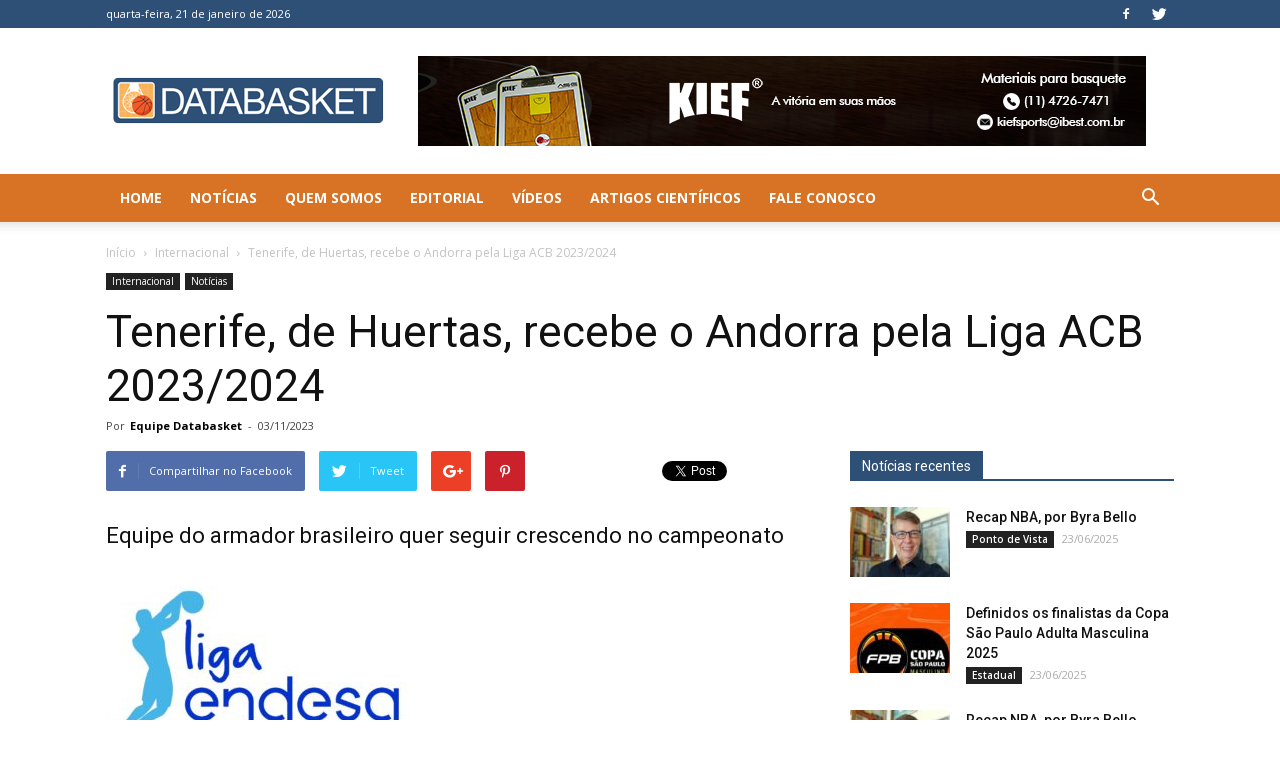

--- FILE ---
content_type: text/html; charset=UTF-8
request_url: https://www.databasket.com.br/tenerife-de-huertas-recebe-o-andorra-pela-liga-acb-2023-2024/
body_size: 22944
content:
<!doctype html >
<!--[if IE 8]>    <html class="ie8" lang="en"> <![endif]-->
<!--[if IE 9]>    <html class="ie9" lang="en"> <![endif]-->
<!--[if gt IE 8]><!--> <html lang="pt-BR"> <!--<![endif]-->
<head>
    <title>Tenerife, de Huertas, recebe o Andorra pela Liga ACB 2023/2024 - Databasket</title>
    <meta charset="UTF-8" />
    <meta name="viewport" content="width=device-width, initial-scale=1.0">
    <link rel="pingback" href="https://www.databasket.com.br/xmlrpc.php" />
    <meta name='robots' content='index, follow, max-image-preview:large, max-snippet:-1, max-video-preview:-1' />
	<style>img:is([sizes="auto" i], [sizes^="auto," i]) { contain-intrinsic-size: 3000px 1500px }</style>
	<meta property="og:image" content="https://www.databasket.com.br/wp-content/uploads/2023/11/huertas_treino.jpg" /><link rel="icon" type="image/png" href="https://www.databasket.com.br/wp-content/uploads/2017/10/databasket-favicon.png">
	<!-- This site is optimized with the Yoast SEO plugin v24.9 - https://yoast.com/wordpress/plugins/seo/ -->
	<meta name="description" content="O Sesi Araraquara derrotou o BAX Catanduva, nesta sexta-feira (03 de novembro), por 71 a 46 (41 a 26 no primeiro tempo), mesmo atuando no" />
	<link rel="canonical" href="https://www.databasket.com.br/tenerife-de-huertas-recebe-o-andorra-pela-liga-acb-2023-2024/" />
	<meta property="og:locale" content="pt_BR" />
	<meta property="og:type" content="article" />
	<meta property="og:title" content="Tenerife, de Huertas, recebe o Andorra pela Liga ACB 2023/2024 - Databasket" />
	<meta property="og:description" content="O Sesi Araraquara derrotou o BAX Catanduva, nesta sexta-feira (03 de novembro), por 71 a 46 (41 a 26 no primeiro tempo), mesmo atuando no" />
	<meta property="og:url" content="https://www.databasket.com.br/tenerife-de-huertas-recebe-o-andorra-pela-liga-acb-2023-2024/" />
	<meta property="og:site_name" content="Databasket" />
	<meta property="article:publisher" content="https://www.facebook.com/Databasket/" />
	<meta property="article:published_time" content="2023-11-04T00:45:48+00:00" />
	<meta property="og:image" content="https://www.databasket.com.br/wp-content/uploads/2023/11/huertas_treino.jpg" />
	<meta property="og:image:width" content="1440" />
	<meta property="og:image:height" content="1440" />
	<meta property="og:image:type" content="image/jpeg" />
	<meta name="author" content="Equipe Databasket" />
	<meta name="twitter:card" content="summary_large_image" />
	<meta name="twitter:label1" content="Escrito por" />
	<meta name="twitter:data1" content="Equipe Databasket" />
	<meta name="twitter:label2" content="Est. tempo de leitura" />
	<meta name="twitter:data2" content="2 minutos" />
	<script type="application/ld+json" class="yoast-schema-graph">{"@context":"https://schema.org","@graph":[{"@type":"WebPage","@id":"https://www.databasket.com.br/tenerife-de-huertas-recebe-o-andorra-pela-liga-acb-2023-2024/","url":"https://www.databasket.com.br/tenerife-de-huertas-recebe-o-andorra-pela-liga-acb-2023-2024/","name":"Tenerife, de Huertas, recebe o Andorra pela Liga ACB 2023/2024 - Databasket","isPartOf":{"@id":"https://www.databasket.com.br/#website"},"primaryImageOfPage":{"@id":"https://www.databasket.com.br/tenerife-de-huertas-recebe-o-andorra-pela-liga-acb-2023-2024/#primaryimage"},"image":{"@id":"https://www.databasket.com.br/tenerife-de-huertas-recebe-o-andorra-pela-liga-acb-2023-2024/#primaryimage"},"thumbnailUrl":"https://www.databasket.com.br/wp-content/uploads/2023/11/huertas_treino.jpg","datePublished":"2023-11-04T00:45:48+00:00","author":{"@id":"https://www.databasket.com.br/#/schema/person/eab8b2a07fe7bbd4ad61134157599167"},"description":"O Sesi Araraquara derrotou o BAX Catanduva, nesta sexta-feira (03 de novembro), por 71 a 46 (41 a 26 no primeiro tempo), mesmo atuando no","breadcrumb":{"@id":"https://www.databasket.com.br/tenerife-de-huertas-recebe-o-andorra-pela-liga-acb-2023-2024/#breadcrumb"},"inLanguage":"pt-BR","potentialAction":[{"@type":"ReadAction","target":["https://www.databasket.com.br/tenerife-de-huertas-recebe-o-andorra-pela-liga-acb-2023-2024/"]}]},{"@type":"ImageObject","inLanguage":"pt-BR","@id":"https://www.databasket.com.br/tenerife-de-huertas-recebe-o-andorra-pela-liga-acb-2023-2024/#primaryimage","url":"https://www.databasket.com.br/wp-content/uploads/2023/11/huertas_treino.jpg","contentUrl":"https://www.databasket.com.br/wp-content/uploads/2023/11/huertas_treino.jpg","width":1440,"height":1440,"caption":"Foto: Divulgação"},{"@type":"BreadcrumbList","@id":"https://www.databasket.com.br/tenerife-de-huertas-recebe-o-andorra-pela-liga-acb-2023-2024/#breadcrumb","itemListElement":[{"@type":"ListItem","position":1,"name":"Início","item":"https://www.databasket.com.br/"},{"@type":"ListItem","position":2,"name":"Tenerife, de Huertas, recebe o Andorra pela Liga ACB 2023/2024"}]},{"@type":"WebSite","@id":"https://www.databasket.com.br/#website","url":"https://www.databasket.com.br/","name":"Databasket","description":"Basquete de raiz","potentialAction":[{"@type":"SearchAction","target":{"@type":"EntryPoint","urlTemplate":"https://www.databasket.com.br/?s={search_term_string}"},"query-input":{"@type":"PropertyValueSpecification","valueRequired":true,"valueName":"search_term_string"}}],"inLanguage":"pt-BR"},{"@type":"Person","@id":"https://www.databasket.com.br/#/schema/person/eab8b2a07fe7bbd4ad61134157599167","name":"Equipe Databasket","url":"https://www.databasket.com.br/author/dbasketadmin/"}]}</script>
	<!-- / Yoast SEO plugin. -->


<link rel='dns-prefetch' href='//stats.wp.com' />
<link rel='dns-prefetch' href='//fonts.googleapis.com' />
<link rel="alternate" type="application/rss+xml" title="Feed para Databasket &raquo;" href="https://www.databasket.com.br/feed/" />
<link rel="alternate" type="application/rss+xml" title="Feed de comentários para Databasket &raquo;" href="https://www.databasket.com.br/comments/feed/" />
		<!-- This site uses the Google Analytics by ExactMetrics plugin v8.4.1 - Using Analytics tracking - https://www.exactmetrics.com/ -->
		<!-- Note: ExactMetrics is not currently configured on this site. The site owner needs to authenticate with Google Analytics in the ExactMetrics settings panel. -->
					<!-- No tracking code set -->
				<!-- / Google Analytics by ExactMetrics -->
		<script type="text/javascript">
/* <![CDATA[ */
window._wpemojiSettings = {"baseUrl":"https:\/\/s.w.org\/images\/core\/emoji\/16.0.1\/72x72\/","ext":".png","svgUrl":"https:\/\/s.w.org\/images\/core\/emoji\/16.0.1\/svg\/","svgExt":".svg","source":{"concatemoji":"https:\/\/www.databasket.com.br\/wp-includes\/js\/wp-emoji-release.min.js?ver=6.8.3"}};
/*! This file is auto-generated */
!function(s,n){var o,i,e;function c(e){try{var t={supportTests:e,timestamp:(new Date).valueOf()};sessionStorage.setItem(o,JSON.stringify(t))}catch(e){}}function p(e,t,n){e.clearRect(0,0,e.canvas.width,e.canvas.height),e.fillText(t,0,0);var t=new Uint32Array(e.getImageData(0,0,e.canvas.width,e.canvas.height).data),a=(e.clearRect(0,0,e.canvas.width,e.canvas.height),e.fillText(n,0,0),new Uint32Array(e.getImageData(0,0,e.canvas.width,e.canvas.height).data));return t.every(function(e,t){return e===a[t]})}function u(e,t){e.clearRect(0,0,e.canvas.width,e.canvas.height),e.fillText(t,0,0);for(var n=e.getImageData(16,16,1,1),a=0;a<n.data.length;a++)if(0!==n.data[a])return!1;return!0}function f(e,t,n,a){switch(t){case"flag":return n(e,"\ud83c\udff3\ufe0f\u200d\u26a7\ufe0f","\ud83c\udff3\ufe0f\u200b\u26a7\ufe0f")?!1:!n(e,"\ud83c\udde8\ud83c\uddf6","\ud83c\udde8\u200b\ud83c\uddf6")&&!n(e,"\ud83c\udff4\udb40\udc67\udb40\udc62\udb40\udc65\udb40\udc6e\udb40\udc67\udb40\udc7f","\ud83c\udff4\u200b\udb40\udc67\u200b\udb40\udc62\u200b\udb40\udc65\u200b\udb40\udc6e\u200b\udb40\udc67\u200b\udb40\udc7f");case"emoji":return!a(e,"\ud83e\udedf")}return!1}function g(e,t,n,a){var r="undefined"!=typeof WorkerGlobalScope&&self instanceof WorkerGlobalScope?new OffscreenCanvas(300,150):s.createElement("canvas"),o=r.getContext("2d",{willReadFrequently:!0}),i=(o.textBaseline="top",o.font="600 32px Arial",{});return e.forEach(function(e){i[e]=t(o,e,n,a)}),i}function t(e){var t=s.createElement("script");t.src=e,t.defer=!0,s.head.appendChild(t)}"undefined"!=typeof Promise&&(o="wpEmojiSettingsSupports",i=["flag","emoji"],n.supports={everything:!0,everythingExceptFlag:!0},e=new Promise(function(e){s.addEventListener("DOMContentLoaded",e,{once:!0})}),new Promise(function(t){var n=function(){try{var e=JSON.parse(sessionStorage.getItem(o));if("object"==typeof e&&"number"==typeof e.timestamp&&(new Date).valueOf()<e.timestamp+604800&&"object"==typeof e.supportTests)return e.supportTests}catch(e){}return null}();if(!n){if("undefined"!=typeof Worker&&"undefined"!=typeof OffscreenCanvas&&"undefined"!=typeof URL&&URL.createObjectURL&&"undefined"!=typeof Blob)try{var e="postMessage("+g.toString()+"("+[JSON.stringify(i),f.toString(),p.toString(),u.toString()].join(",")+"));",a=new Blob([e],{type:"text/javascript"}),r=new Worker(URL.createObjectURL(a),{name:"wpTestEmojiSupports"});return void(r.onmessage=function(e){c(n=e.data),r.terminate(),t(n)})}catch(e){}c(n=g(i,f,p,u))}t(n)}).then(function(e){for(var t in e)n.supports[t]=e[t],n.supports.everything=n.supports.everything&&n.supports[t],"flag"!==t&&(n.supports.everythingExceptFlag=n.supports.everythingExceptFlag&&n.supports[t]);n.supports.everythingExceptFlag=n.supports.everythingExceptFlag&&!n.supports.flag,n.DOMReady=!1,n.readyCallback=function(){n.DOMReady=!0}}).then(function(){return e}).then(function(){var e;n.supports.everything||(n.readyCallback(),(e=n.source||{}).concatemoji?t(e.concatemoji):e.wpemoji&&e.twemoji&&(t(e.twemoji),t(e.wpemoji)))}))}((window,document),window._wpemojiSettings);
/* ]]> */
</script>
<!-- www.databasket.com.br is managing ads with Advanced Ads 2.0.15 – https://wpadvancedads.com/ --><script id="datab-ready">
			window.advanced_ads_ready=function(e,a){a=a||"complete";var d=function(e){return"interactive"===a?"loading"!==e:"complete"===e};d(document.readyState)?e():document.addEventListener("readystatechange",(function(a){d(a.target.readyState)&&e()}),{once:"interactive"===a})},window.advanced_ads_ready_queue=window.advanced_ads_ready_queue||[];		</script>
		<style id='wp-emoji-styles-inline-css' type='text/css'>

	img.wp-smiley, img.emoji {
		display: inline !important;
		border: none !important;
		box-shadow: none !important;
		height: 1em !important;
		width: 1em !important;
		margin: 0 0.07em !important;
		vertical-align: -0.1em !important;
		background: none !important;
		padding: 0 !important;
	}
</style>
<link rel='stylesheet' id='wp-block-library-css' href='https://www.databasket.com.br/wp-includes/css/dist/block-library/style.min.css?ver=6.8.3' type='text/css' media='all' />
<style id='classic-theme-styles-inline-css' type='text/css'>
/*! This file is auto-generated */
.wp-block-button__link{color:#fff;background-color:#32373c;border-radius:9999px;box-shadow:none;text-decoration:none;padding:calc(.667em + 2px) calc(1.333em + 2px);font-size:1.125em}.wp-block-file__button{background:#32373c;color:#fff;text-decoration:none}
</style>
<link rel='stylesheet' id='mediaelement-css' href='https://www.databasket.com.br/wp-includes/js/mediaelement/mediaelementplayer-legacy.min.css?ver=4.2.17' type='text/css' media='all' />
<link rel='stylesheet' id='wp-mediaelement-css' href='https://www.databasket.com.br/wp-includes/js/mediaelement/wp-mediaelement.min.css?ver=6.8.3' type='text/css' media='all' />
<style id='jetpack-sharing-buttons-style-inline-css' type='text/css'>
.jetpack-sharing-buttons__services-list{display:flex;flex-direction:row;flex-wrap:wrap;gap:0;list-style-type:none;margin:5px;padding:0}.jetpack-sharing-buttons__services-list.has-small-icon-size{font-size:12px}.jetpack-sharing-buttons__services-list.has-normal-icon-size{font-size:16px}.jetpack-sharing-buttons__services-list.has-large-icon-size{font-size:24px}.jetpack-sharing-buttons__services-list.has-huge-icon-size{font-size:36px}@media print{.jetpack-sharing-buttons__services-list{display:none!important}}.editor-styles-wrapper .wp-block-jetpack-sharing-buttons{gap:0;padding-inline-start:0}ul.jetpack-sharing-buttons__services-list.has-background{padding:1.25em 2.375em}
</style>
<style id='global-styles-inline-css' type='text/css'>
:root{--wp--preset--aspect-ratio--square: 1;--wp--preset--aspect-ratio--4-3: 4/3;--wp--preset--aspect-ratio--3-4: 3/4;--wp--preset--aspect-ratio--3-2: 3/2;--wp--preset--aspect-ratio--2-3: 2/3;--wp--preset--aspect-ratio--16-9: 16/9;--wp--preset--aspect-ratio--9-16: 9/16;--wp--preset--color--black: #000000;--wp--preset--color--cyan-bluish-gray: #abb8c3;--wp--preset--color--white: #ffffff;--wp--preset--color--pale-pink: #f78da7;--wp--preset--color--vivid-red: #cf2e2e;--wp--preset--color--luminous-vivid-orange: #ff6900;--wp--preset--color--luminous-vivid-amber: #fcb900;--wp--preset--color--light-green-cyan: #7bdcb5;--wp--preset--color--vivid-green-cyan: #00d084;--wp--preset--color--pale-cyan-blue: #8ed1fc;--wp--preset--color--vivid-cyan-blue: #0693e3;--wp--preset--color--vivid-purple: #9b51e0;--wp--preset--gradient--vivid-cyan-blue-to-vivid-purple: linear-gradient(135deg,rgba(6,147,227,1) 0%,rgb(155,81,224) 100%);--wp--preset--gradient--light-green-cyan-to-vivid-green-cyan: linear-gradient(135deg,rgb(122,220,180) 0%,rgb(0,208,130) 100%);--wp--preset--gradient--luminous-vivid-amber-to-luminous-vivid-orange: linear-gradient(135deg,rgba(252,185,0,1) 0%,rgba(255,105,0,1) 100%);--wp--preset--gradient--luminous-vivid-orange-to-vivid-red: linear-gradient(135deg,rgba(255,105,0,1) 0%,rgb(207,46,46) 100%);--wp--preset--gradient--very-light-gray-to-cyan-bluish-gray: linear-gradient(135deg,rgb(238,238,238) 0%,rgb(169,184,195) 100%);--wp--preset--gradient--cool-to-warm-spectrum: linear-gradient(135deg,rgb(74,234,220) 0%,rgb(151,120,209) 20%,rgb(207,42,186) 40%,rgb(238,44,130) 60%,rgb(251,105,98) 80%,rgb(254,248,76) 100%);--wp--preset--gradient--blush-light-purple: linear-gradient(135deg,rgb(255,206,236) 0%,rgb(152,150,240) 100%);--wp--preset--gradient--blush-bordeaux: linear-gradient(135deg,rgb(254,205,165) 0%,rgb(254,45,45) 50%,rgb(107,0,62) 100%);--wp--preset--gradient--luminous-dusk: linear-gradient(135deg,rgb(255,203,112) 0%,rgb(199,81,192) 50%,rgb(65,88,208) 100%);--wp--preset--gradient--pale-ocean: linear-gradient(135deg,rgb(255,245,203) 0%,rgb(182,227,212) 50%,rgb(51,167,181) 100%);--wp--preset--gradient--electric-grass: linear-gradient(135deg,rgb(202,248,128) 0%,rgb(113,206,126) 100%);--wp--preset--gradient--midnight: linear-gradient(135deg,rgb(2,3,129) 0%,rgb(40,116,252) 100%);--wp--preset--font-size--small: 13px;--wp--preset--font-size--medium: 20px;--wp--preset--font-size--large: 36px;--wp--preset--font-size--x-large: 42px;--wp--preset--spacing--20: 0.44rem;--wp--preset--spacing--30: 0.67rem;--wp--preset--spacing--40: 1rem;--wp--preset--spacing--50: 1.5rem;--wp--preset--spacing--60: 2.25rem;--wp--preset--spacing--70: 3.38rem;--wp--preset--spacing--80: 5.06rem;--wp--preset--shadow--natural: 6px 6px 9px rgba(0, 0, 0, 0.2);--wp--preset--shadow--deep: 12px 12px 50px rgba(0, 0, 0, 0.4);--wp--preset--shadow--sharp: 6px 6px 0px rgba(0, 0, 0, 0.2);--wp--preset--shadow--outlined: 6px 6px 0px -3px rgba(255, 255, 255, 1), 6px 6px rgba(0, 0, 0, 1);--wp--preset--shadow--crisp: 6px 6px 0px rgba(0, 0, 0, 1);}:where(.is-layout-flex){gap: 0.5em;}:where(.is-layout-grid){gap: 0.5em;}body .is-layout-flex{display: flex;}.is-layout-flex{flex-wrap: wrap;align-items: center;}.is-layout-flex > :is(*, div){margin: 0;}body .is-layout-grid{display: grid;}.is-layout-grid > :is(*, div){margin: 0;}:where(.wp-block-columns.is-layout-flex){gap: 2em;}:where(.wp-block-columns.is-layout-grid){gap: 2em;}:where(.wp-block-post-template.is-layout-flex){gap: 1.25em;}:where(.wp-block-post-template.is-layout-grid){gap: 1.25em;}.has-black-color{color: var(--wp--preset--color--black) !important;}.has-cyan-bluish-gray-color{color: var(--wp--preset--color--cyan-bluish-gray) !important;}.has-white-color{color: var(--wp--preset--color--white) !important;}.has-pale-pink-color{color: var(--wp--preset--color--pale-pink) !important;}.has-vivid-red-color{color: var(--wp--preset--color--vivid-red) !important;}.has-luminous-vivid-orange-color{color: var(--wp--preset--color--luminous-vivid-orange) !important;}.has-luminous-vivid-amber-color{color: var(--wp--preset--color--luminous-vivid-amber) !important;}.has-light-green-cyan-color{color: var(--wp--preset--color--light-green-cyan) !important;}.has-vivid-green-cyan-color{color: var(--wp--preset--color--vivid-green-cyan) !important;}.has-pale-cyan-blue-color{color: var(--wp--preset--color--pale-cyan-blue) !important;}.has-vivid-cyan-blue-color{color: var(--wp--preset--color--vivid-cyan-blue) !important;}.has-vivid-purple-color{color: var(--wp--preset--color--vivid-purple) !important;}.has-black-background-color{background-color: var(--wp--preset--color--black) !important;}.has-cyan-bluish-gray-background-color{background-color: var(--wp--preset--color--cyan-bluish-gray) !important;}.has-white-background-color{background-color: var(--wp--preset--color--white) !important;}.has-pale-pink-background-color{background-color: var(--wp--preset--color--pale-pink) !important;}.has-vivid-red-background-color{background-color: var(--wp--preset--color--vivid-red) !important;}.has-luminous-vivid-orange-background-color{background-color: var(--wp--preset--color--luminous-vivid-orange) !important;}.has-luminous-vivid-amber-background-color{background-color: var(--wp--preset--color--luminous-vivid-amber) !important;}.has-light-green-cyan-background-color{background-color: var(--wp--preset--color--light-green-cyan) !important;}.has-vivid-green-cyan-background-color{background-color: var(--wp--preset--color--vivid-green-cyan) !important;}.has-pale-cyan-blue-background-color{background-color: var(--wp--preset--color--pale-cyan-blue) !important;}.has-vivid-cyan-blue-background-color{background-color: var(--wp--preset--color--vivid-cyan-blue) !important;}.has-vivid-purple-background-color{background-color: var(--wp--preset--color--vivid-purple) !important;}.has-black-border-color{border-color: var(--wp--preset--color--black) !important;}.has-cyan-bluish-gray-border-color{border-color: var(--wp--preset--color--cyan-bluish-gray) !important;}.has-white-border-color{border-color: var(--wp--preset--color--white) !important;}.has-pale-pink-border-color{border-color: var(--wp--preset--color--pale-pink) !important;}.has-vivid-red-border-color{border-color: var(--wp--preset--color--vivid-red) !important;}.has-luminous-vivid-orange-border-color{border-color: var(--wp--preset--color--luminous-vivid-orange) !important;}.has-luminous-vivid-amber-border-color{border-color: var(--wp--preset--color--luminous-vivid-amber) !important;}.has-light-green-cyan-border-color{border-color: var(--wp--preset--color--light-green-cyan) !important;}.has-vivid-green-cyan-border-color{border-color: var(--wp--preset--color--vivid-green-cyan) !important;}.has-pale-cyan-blue-border-color{border-color: var(--wp--preset--color--pale-cyan-blue) !important;}.has-vivid-cyan-blue-border-color{border-color: var(--wp--preset--color--vivid-cyan-blue) !important;}.has-vivid-purple-border-color{border-color: var(--wp--preset--color--vivid-purple) !important;}.has-vivid-cyan-blue-to-vivid-purple-gradient-background{background: var(--wp--preset--gradient--vivid-cyan-blue-to-vivid-purple) !important;}.has-light-green-cyan-to-vivid-green-cyan-gradient-background{background: var(--wp--preset--gradient--light-green-cyan-to-vivid-green-cyan) !important;}.has-luminous-vivid-amber-to-luminous-vivid-orange-gradient-background{background: var(--wp--preset--gradient--luminous-vivid-amber-to-luminous-vivid-orange) !important;}.has-luminous-vivid-orange-to-vivid-red-gradient-background{background: var(--wp--preset--gradient--luminous-vivid-orange-to-vivid-red) !important;}.has-very-light-gray-to-cyan-bluish-gray-gradient-background{background: var(--wp--preset--gradient--very-light-gray-to-cyan-bluish-gray) !important;}.has-cool-to-warm-spectrum-gradient-background{background: var(--wp--preset--gradient--cool-to-warm-spectrum) !important;}.has-blush-light-purple-gradient-background{background: var(--wp--preset--gradient--blush-light-purple) !important;}.has-blush-bordeaux-gradient-background{background: var(--wp--preset--gradient--blush-bordeaux) !important;}.has-luminous-dusk-gradient-background{background: var(--wp--preset--gradient--luminous-dusk) !important;}.has-pale-ocean-gradient-background{background: var(--wp--preset--gradient--pale-ocean) !important;}.has-electric-grass-gradient-background{background: var(--wp--preset--gradient--electric-grass) !important;}.has-midnight-gradient-background{background: var(--wp--preset--gradient--midnight) !important;}.has-small-font-size{font-size: var(--wp--preset--font-size--small) !important;}.has-medium-font-size{font-size: var(--wp--preset--font-size--medium) !important;}.has-large-font-size{font-size: var(--wp--preset--font-size--large) !important;}.has-x-large-font-size{font-size: var(--wp--preset--font-size--x-large) !important;}
:where(.wp-block-post-template.is-layout-flex){gap: 1.25em;}:where(.wp-block-post-template.is-layout-grid){gap: 1.25em;}
:where(.wp-block-columns.is-layout-flex){gap: 2em;}:where(.wp-block-columns.is-layout-grid){gap: 2em;}
:root :where(.wp-block-pullquote){font-size: 1.5em;line-height: 1.6;}
</style>
<link rel='stylesheet' id='fc-form-css-css' href='https://www.databasket.com.br/wp-content/plugins/formcraft3/assets/css/form.min.css?ver=3.4.2' type='text/css' media='all' />
<link rel='stylesheet' id='ppress-frontend-css' href='https://www.databasket.com.br/wp-content/plugins/wp-user-avatar/assets/css/frontend.min.css?ver=4.15.23' type='text/css' media='all' />
<link rel='stylesheet' id='ppress-flatpickr-css' href='https://www.databasket.com.br/wp-content/plugins/wp-user-avatar/assets/flatpickr/flatpickr.min.css?ver=4.15.23' type='text/css' media='all' />
<link rel='stylesheet' id='ppress-select2-css' href='https://www.databasket.com.br/wp-content/plugins/wp-user-avatar/assets/select2/select2.min.css?ver=6.8.3' type='text/css' media='all' />
<link rel='stylesheet' id='google-fonts-style-css' href='https://fonts.googleapis.com/css?family=Open+Sans%3A300italic%2C400%2C400italic%2C600%2C600italic%2C700%2C300%2C700italic%7CRoboto%3A300%2C400%2C400italic%2C500%2C500italic%2C700%2C900%2C300italic%2C700italic&#038;ver=8.1.1' type='text/css' media='all' />
<link rel='stylesheet' id='js_composer_front-css' href='https://www.databasket.com.br/wp-content/plugins/js_composer/assets/css/js_composer.min.css?ver=5.4.2' type='text/css' media='all' />
<link rel='stylesheet' id='td-theme-css' href='https://www.databasket.com.br/wp-content/themes/Newspaper/style.css?ver=8.1.1' type='text/css' media='all' />
<link rel='stylesheet' id='sharedaddy-css' href='https://www.databasket.com.br/wp-content/plugins/jetpack/modules/sharedaddy/sharing.css?ver=14.0' type='text/css' media='all' />
<link rel='stylesheet' id='social-logos-css' href='https://www.databasket.com.br/wp-content/plugins/jetpack/_inc/social-logos/social-logos.min.css?ver=14.0' type='text/css' media='all' />
<script type="text/javascript" src="https://www.databasket.com.br/wp-includes/js/jquery/jquery.min.js?ver=3.7.1" id="jquery-core-js"></script>
<script type="text/javascript" src="https://www.databasket.com.br/wp-includes/js/jquery/jquery-migrate.min.js?ver=3.4.1" id="jquery-migrate-js"></script>
<script type="text/javascript" src="https://www.databasket.com.br/wp-content/plugins/wp-user-avatar/assets/flatpickr/flatpickr.min.js?ver=4.15.23" id="ppress-flatpickr-js"></script>
<script type="text/javascript" src="https://www.databasket.com.br/wp-content/plugins/wp-user-avatar/assets/select2/select2.min.js?ver=4.15.23" id="ppress-select2-js"></script>
<link rel="https://api.w.org/" href="https://www.databasket.com.br/wp-json/" /><link rel="alternate" title="JSON" type="application/json" href="https://www.databasket.com.br/wp-json/wp/v2/posts/32961" /><link rel="EditURI" type="application/rsd+xml" title="RSD" href="https://www.databasket.com.br/xmlrpc.php?rsd" />
<link rel='shortlink' href='https://www.databasket.com.br/?p=32961' />
<link rel="alternate" title="oEmbed (JSON)" type="application/json+oembed" href="https://www.databasket.com.br/wp-json/oembed/1.0/embed?url=https%3A%2F%2Fwww.databasket.com.br%2Ftenerife-de-huertas-recebe-o-andorra-pela-liga-acb-2023-2024%2F" />
<link rel="alternate" title="oEmbed (XML)" type="text/xml+oembed" href="https://www.databasket.com.br/wp-json/oembed/1.0/embed?url=https%3A%2F%2Fwww.databasket.com.br%2Ftenerife-de-huertas-recebe-o-andorra-pela-liga-acb-2023-2024%2F&#038;format=xml" />
	<style>img#wpstats{display:none}</style>
		<meta name="google-site-verification" content="NjVq0VzydP-yTe2OE72wWWtu0x1TQjV75W5KxaVsMSk" />
<!-- Global site tag (gtag.js) - Google Analytics -->
<script async src="https://www.googletagmanager.com/gtag/js?id=UA-115742750-1"></script>
<script>
  window.dataLayer = window.dataLayer || [];
  function gtag(){dataLayer.push(arguments);}
  gtag('js', new Date());

  gtag('config', 'UA-115742750-1');
</script>
<script async src="//pagead2.googlesyndication.com/pagead/js/adsbygoogle.js"></script>
<script>
  (adsbygoogle = window.adsbygoogle || []).push({
    google_ad_client: "ca-pub-6082439301243294",
    enable_page_level_ads: true
  });
</script><!--[if lt IE 9]><script src="https://html5shim.googlecode.com/svn/trunk/html5.js"></script><![endif]-->
    <style type="text/css">.recentcomments a{display:inline !important;padding:0 !important;margin:0 !important;}</style><meta name="generator" content="Powered by WPBakery Page Builder - drag and drop page builder for WordPress."/>
<!--[if lte IE 9]><link rel="stylesheet" type="text/css" href="https://www.databasket.com.br/wp-content/plugins/js_composer/assets/css/vc_lte_ie9.min.css" media="screen"><![endif]-->
<!-- JS generated by theme -->

<script>
    
    

	    var tdBlocksArray = []; //here we store all the items for the current page

	    //td_block class - each ajax block uses a object of this class for requests
	    function tdBlock() {
		    this.id = '';
		    this.block_type = 1; //block type id (1-234 etc)
		    this.atts = '';
		    this.td_column_number = '';
		    this.td_current_page = 1; //
		    this.post_count = 0; //from wp
		    this.found_posts = 0; //from wp
		    this.max_num_pages = 0; //from wp
		    this.td_filter_value = ''; //current live filter value
		    this.is_ajax_running = false;
		    this.td_user_action = ''; // load more or infinite loader (used by the animation)
		    this.header_color = '';
		    this.ajax_pagination_infinite_stop = ''; //show load more at page x
	    }


        // td_js_generator - mini detector
        (function(){
            var htmlTag = document.getElementsByTagName("html")[0];

            if ( navigator.userAgent.indexOf("MSIE 10.0") > -1 ) {
                htmlTag.className += ' ie10';
            }

            if ( !!navigator.userAgent.match(/Trident.*rv\:11\./) ) {
                htmlTag.className += ' ie11';
            }

            if ( /(iPad|iPhone|iPod)/g.test(navigator.userAgent) ) {
                htmlTag.className += ' td-md-is-ios';
            }

            var user_agent = navigator.userAgent.toLowerCase();
            if ( user_agent.indexOf("android") > -1 ) {
                htmlTag.className += ' td-md-is-android';
            }

            if ( -1 !== navigator.userAgent.indexOf('Mac OS X')  ) {
                htmlTag.className += ' td-md-is-os-x';
            }

            if ( /chrom(e|ium)/.test(navigator.userAgent.toLowerCase()) ) {
               htmlTag.className += ' td-md-is-chrome';
            }

            if ( -1 !== navigator.userAgent.indexOf('Firefox') ) {
                htmlTag.className += ' td-md-is-firefox';
            }

            if ( -1 !== navigator.userAgent.indexOf('Safari') && -1 === navigator.userAgent.indexOf('Chrome') ) {
                htmlTag.className += ' td-md-is-safari';
            }

            if( -1 !== navigator.userAgent.indexOf('IEMobile') ){
                htmlTag.className += ' td-md-is-iemobile';
            }

        })();




        var tdLocalCache = {};

        ( function () {
            "use strict";

            tdLocalCache = {
                data: {},
                remove: function (resource_id) {
                    delete tdLocalCache.data[resource_id];
                },
                exist: function (resource_id) {
                    return tdLocalCache.data.hasOwnProperty(resource_id) && tdLocalCache.data[resource_id] !== null;
                },
                get: function (resource_id) {
                    return tdLocalCache.data[resource_id];
                },
                set: function (resource_id, cachedData) {
                    tdLocalCache.remove(resource_id);
                    tdLocalCache.data[resource_id] = cachedData;
                }
            };
        })();

    
    
var td_viewport_interval_list=[{"limitBottom":767,"sidebarWidth":228},{"limitBottom":1018,"sidebarWidth":300},{"limitBottom":1140,"sidebarWidth":324}];
var td_animation_stack_effect="type0";
var tds_animation_stack=true;
var td_animation_stack_specific_selectors=".entry-thumb, img";
var td_animation_stack_general_selectors=".td-animation-stack img, .td-animation-stack .entry-thumb, .post img";
var td_ajax_url="https:\/\/www.databasket.com.br\/wp-admin\/admin-ajax.php?td_theme_name=Newspaper&v=8.1.1";
var td_get_template_directory_uri="https:\/\/www.databasket.com.br\/wp-content\/themes\/Newspaper";
var tds_snap_menu="";
var tds_logo_on_sticky="";
var tds_header_style="";
var td_please_wait="Aguarde...";
var td_email_user_pass_incorrect="Usu\u00e1rio ou senha incorreta!";
var td_email_user_incorrect="E-mail ou nome de usu\u00e1rio incorreto!";
var td_email_incorrect="E-mail incorreto!";
var tds_more_articles_on_post_enable="";
var tds_more_articles_on_post_time_to_wait="";
var tds_more_articles_on_post_pages_distance_from_top=0;
var tds_theme_color_site_wide="#2e5076";
var tds_smart_sidebar="";
var tdThemeName="Newspaper";
var td_magnific_popup_translation_tPrev="Anterior (Seta a esquerda )";
var td_magnific_popup_translation_tNext="Avan\u00e7ar (tecla de seta para a direita)";
var td_magnific_popup_translation_tCounter="%curr% de %total%";
var td_magnific_popup_translation_ajax_tError="O conte\u00fado de %url% n\u00e3o pode ser carregado.";
var td_magnific_popup_translation_image_tError="A imagem #%curr% n\u00e3o pode ser carregada.";
var td_ad_background_click_link="";
var td_ad_background_click_target="";
</script>


<!-- Header style compiled by theme -->

<style>
    
.td-header-wrap .black-menu .sf-menu > .current-menu-item > a,
    .td-header-wrap .black-menu .sf-menu > .current-menu-ancestor > a,
    .td-header-wrap .black-menu .sf-menu > .current-category-ancestor > a,
    .td-header-wrap .black-menu .sf-menu > li > a:hover,
    .td-header-wrap .black-menu .sf-menu > .sfHover > a,
    .td-header-style-12 .td-header-menu-wrap-full,
    .sf-menu > .current-menu-item > a:after,
    .sf-menu > .current-menu-ancestor > a:after,
    .sf-menu > .current-category-ancestor > a:after,
    .sf-menu > li:hover > a:after,
    .sf-menu > .sfHover > a:after,
    .td-header-style-12 .td-affix,
    .header-search-wrap .td-drop-down-search:after,
    .header-search-wrap .td-drop-down-search .btn:hover,
    input[type=submit]:hover,
    .td-read-more a,
    .td-post-category:hover,
    .td-grid-style-1.td-hover-1 .td-big-grid-post:hover .td-post-category,
    .td-grid-style-5.td-hover-1 .td-big-grid-post:hover .td-post-category,
    .td_top_authors .td-active .td-author-post-count,
    .td_top_authors .td-active .td-author-comments-count,
    .td_top_authors .td_mod_wrap:hover .td-author-post-count,
    .td_top_authors .td_mod_wrap:hover .td-author-comments-count,
    .td-404-sub-sub-title a:hover,
    .td-search-form-widget .wpb_button:hover,
    .td-rating-bar-wrap div,
    .td_category_template_3 .td-current-sub-category,
    .dropcap,
    .td_wrapper_video_playlist .td_video_controls_playlist_wrapper,
    .wpb_default,
    .wpb_default:hover,
    .td-left-smart-list:hover,
    .td-right-smart-list:hover,
    .woocommerce-checkout .woocommerce input.button:hover,
    .woocommerce-page .woocommerce a.button:hover,
    .woocommerce-account div.woocommerce .button:hover,
    #bbpress-forums button:hover,
    .bbp_widget_login .button:hover,
    .td-footer-wrapper .td-post-category,
    .td-footer-wrapper .widget_product_search input[type="submit"]:hover,
    .woocommerce .product a.button:hover,
    .woocommerce .product #respond input#submit:hover,
    .woocommerce .checkout input#place_order:hover,
    .woocommerce .woocommerce.widget .button:hover,
    .single-product .product .summary .cart .button:hover,
    .woocommerce-cart .woocommerce table.cart .button:hover,
    .woocommerce-cart .woocommerce .shipping-calculator-form .button:hover,
    .td-next-prev-wrap a:hover,
    .td-load-more-wrap a:hover,
    .td-post-small-box a:hover,
    .page-nav .current,
    .page-nav:first-child > div,
    .td_category_template_8 .td-category-header .td-category a.td-current-sub-category,
    .td_category_template_4 .td-category-siblings .td-category a:hover,
    #bbpress-forums .bbp-pagination .current,
    #bbpress-forums #bbp-single-user-details #bbp-user-navigation li.current a,
    .td-theme-slider:hover .slide-meta-cat a,
    a.vc_btn-black:hover,
    .td-trending-now-wrapper:hover .td-trending-now-title,
    .td-scroll-up,
    .td-smart-list-button:hover,
    .td-weather-information:before,
    .td-weather-week:before,
    .td_block_exchange .td-exchange-header:before,
    .td_block_big_grid_9.td-grid-style-1 .td-post-category,
    .td_block_big_grid_9.td-grid-style-5 .td-post-category,
    .td-grid-style-6.td-hover-1 .td-module-thumb:after,
    .td-pulldown-syle-2 .td-subcat-dropdown ul:after,
    .td_block_template_9 .td-block-title:after,
    .td_block_template_15 .td-block-title:before {
        background-color: #2e5076;
    }

    .global-block-template-4 .td-related-title .td-cur-simple-item:before {
        border-color: #2e5076 transparent transparent transparent !important;
    }

    .woocommerce .woocommerce-message .button:hover,
    .woocommerce .woocommerce-error .button:hover,
    .woocommerce .woocommerce-info .button:hover,
    .global-block-template-4 .td-related-title .td-cur-simple-item,
    .global-block-template-3 .td-related-title .td-cur-simple-item,
    .global-block-template-9 .td-related-title:after {
        background-color: #2e5076 !important;
    }

    .woocommerce .product .onsale,
    .woocommerce.widget .ui-slider .ui-slider-handle {
        background: none #2e5076;
    }

    .woocommerce.widget.widget_layered_nav_filters ul li a {
        background: none repeat scroll 0 0 #2e5076 !important;
    }

    a,
    cite a:hover,
    .td_mega_menu_sub_cats .cur-sub-cat,
    .td-mega-span h3 a:hover,
    .td_mod_mega_menu:hover .entry-title a,
    .header-search-wrap .result-msg a:hover,
    .top-header-menu li a:hover,
    .top-header-menu .current-menu-item > a,
    .top-header-menu .current-menu-ancestor > a,
    .top-header-menu .current-category-ancestor > a,
    .td-social-icon-wrap > a:hover,
    .td-header-sp-top-widget .td-social-icon-wrap a:hover,
    .td-page-content blockquote p,
    .td-post-content blockquote p,
    .mce-content-body blockquote p,
    .comment-content blockquote p,
    .wpb_text_column blockquote p,
    .td_block_text_with_title blockquote p,
    .td_module_wrap:hover .entry-title a,
    .td-subcat-filter .td-subcat-list a:hover,
    .td-subcat-filter .td-subcat-dropdown a:hover,
    .td_quote_on_blocks,
    .dropcap2,
    .dropcap3,
    .td_top_authors .td-active .td-authors-name a,
    .td_top_authors .td_mod_wrap:hover .td-authors-name a,
    .td-post-next-prev-content a:hover,
    .author-box-wrap .td-author-social a:hover,
    .td-author-name a:hover,
    .td-author-url a:hover,
    .td_mod_related_posts:hover h3 > a,
    .td-post-template-11 .td-related-title .td-related-left:hover,
    .td-post-template-11 .td-related-title .td-related-right:hover,
    .td-post-template-11 .td-related-title .td-cur-simple-item,
    .td-post-template-11 .td_block_related_posts .td-next-prev-wrap a:hover,
    .comment-reply-link:hover,
    .logged-in-as a:hover,
    #cancel-comment-reply-link:hover,
    .td-search-query,
    .td-category-header .td-pulldown-category-filter-link:hover,
    .td-category-siblings .td-subcat-dropdown a:hover,
    .td-category-siblings .td-subcat-dropdown a.td-current-sub-category,
    .widget a:hover,
    .td_wp_recentcomments a:hover,
    .archive .widget_archive .current,
    .archive .widget_archive .current a,
    .widget_calendar tfoot a:hover,
    .woocommerce a.added_to_cart:hover,
    .woocommerce-account .woocommerce-MyAccount-navigation a:hover,
    #bbpress-forums li.bbp-header .bbp-reply-content span a:hover,
    #bbpress-forums .bbp-forum-freshness a:hover,
    #bbpress-forums .bbp-topic-freshness a:hover,
    #bbpress-forums .bbp-forums-list li a:hover,
    #bbpress-forums .bbp-forum-title:hover,
    #bbpress-forums .bbp-topic-permalink:hover,
    #bbpress-forums .bbp-topic-started-by a:hover,
    #bbpress-forums .bbp-topic-started-in a:hover,
    #bbpress-forums .bbp-body .super-sticky li.bbp-topic-title .bbp-topic-permalink,
    #bbpress-forums .bbp-body .sticky li.bbp-topic-title .bbp-topic-permalink,
    .widget_display_replies .bbp-author-name,
    .widget_display_topics .bbp-author-name,
    .footer-text-wrap .footer-email-wrap a,
    .td-subfooter-menu li a:hover,
    .footer-social-wrap a:hover,
    a.vc_btn-black:hover,
    .td-smart-list-dropdown-wrap .td-smart-list-button:hover,
    .td_module_17 .td-read-more a:hover,
    .td_module_18 .td-read-more a:hover,
    .td_module_19 .td-post-author-name a:hover,
    .td-instagram-user a,
    .td-pulldown-syle-2 .td-subcat-dropdown:hover .td-subcat-more span,
    .td-pulldown-syle-2 .td-subcat-dropdown:hover .td-subcat-more i,
    .td-pulldown-syle-3 .td-subcat-dropdown:hover .td-subcat-more span,
    .td-pulldown-syle-3 .td-subcat-dropdown:hover .td-subcat-more i,
    .td-block-title-wrap .td-wrapper-pulldown-filter .td-pulldown-filter-display-option:hover,
    .td-block-title-wrap .td-wrapper-pulldown-filter .td-pulldown-filter-display-option:hover i,
    .td-block-title-wrap .td-wrapper-pulldown-filter .td-pulldown-filter-link:hover,
    .td-block-title-wrap .td-wrapper-pulldown-filter .td-pulldown-filter-item .td-cur-simple-item,
    .global-block-template-2 .td-related-title .td-cur-simple-item,
    .global-block-template-5 .td-related-title .td-cur-simple-item,
    .global-block-template-6 .td-related-title .td-cur-simple-item,
    .global-block-template-7 .td-related-title .td-cur-simple-item,
    .global-block-template-8 .td-related-title .td-cur-simple-item,
    .global-block-template-9 .td-related-title .td-cur-simple-item,
    .global-block-template-10 .td-related-title .td-cur-simple-item,
    .global-block-template-11 .td-related-title .td-cur-simple-item,
    .global-block-template-12 .td-related-title .td-cur-simple-item,
    .global-block-template-13 .td-related-title .td-cur-simple-item,
    .global-block-template-14 .td-related-title .td-cur-simple-item,
    .global-block-template-15 .td-related-title .td-cur-simple-item,
    .global-block-template-16 .td-related-title .td-cur-simple-item,
    .global-block-template-17 .td-related-title .td-cur-simple-item,
    .td-theme-wrap .sf-menu ul .td-menu-item > a:hover,
    .td-theme-wrap .sf-menu ul .sfHover > a,
    .td-theme-wrap .sf-menu ul .current-menu-ancestor > a,
    .td-theme-wrap .sf-menu ul .current-category-ancestor > a,
    .td-theme-wrap .sf-menu ul .current-menu-item > a,
    .td_outlined_btn {
        color: #2e5076;
    }

    a.vc_btn-black.vc_btn_square_outlined:hover,
    a.vc_btn-black.vc_btn_outlined:hover,
    .td-mega-menu-page .wpb_content_element ul li a:hover,
    .td-theme-wrap .td-aj-search-results .td_module_wrap:hover .entry-title a,
    .td-theme-wrap .header-search-wrap .result-msg a:hover {
        color: #2e5076 !important;
    }

    .td-next-prev-wrap a:hover,
    .td-load-more-wrap a:hover,
    .td-post-small-box a:hover,
    .page-nav .current,
    .page-nav:first-child > div,
    .td_category_template_8 .td-category-header .td-category a.td-current-sub-category,
    .td_category_template_4 .td-category-siblings .td-category a:hover,
    #bbpress-forums .bbp-pagination .current,
    .post .td_quote_box,
    .page .td_quote_box,
    a.vc_btn-black:hover,
    .td_block_template_5 .td-block-title > *,
    .td_outlined_btn {
        border-color: #2e5076;
    }

    .td_wrapper_video_playlist .td_video_currently_playing:after {
        border-color: #2e5076 !important;
    }

    .header-search-wrap .td-drop-down-search:before {
        border-color: transparent transparent #2e5076 transparent;
    }

    .block-title > span,
    .block-title > a,
    .block-title > label,
    .widgettitle,
    .widgettitle:after,
    .td-trending-now-title,
    .td-trending-now-wrapper:hover .td-trending-now-title,
    .wpb_tabs li.ui-tabs-active a,
    .wpb_tabs li:hover a,
    .vc_tta-container .vc_tta-color-grey.vc_tta-tabs-position-top.vc_tta-style-classic .vc_tta-tabs-container .vc_tta-tab.vc_active > a,
    .vc_tta-container .vc_tta-color-grey.vc_tta-tabs-position-top.vc_tta-style-classic .vc_tta-tabs-container .vc_tta-tab:hover > a,
    .td_block_template_1 .td-related-title .td-cur-simple-item,
    .woocommerce .product .products h2:not(.woocommerce-loop-product__title),
    .td-subcat-filter .td-subcat-dropdown:hover .td-subcat-more, 
    .td_3D_btn,
    .td_shadow_btn,
    .td_default_btn,
    .td_round_btn, 
    .td_outlined_btn:hover {
    	background-color: #2e5076;
    }

    .woocommerce div.product .woocommerce-tabs ul.tabs li.active {
    	background-color: #2e5076 !important;
    }

    .block-title,
    .td_block_template_1 .td-related-title,
    .wpb_tabs .wpb_tabs_nav,
    .vc_tta-container .vc_tta-color-grey.vc_tta-tabs-position-top.vc_tta-style-classic .vc_tta-tabs-container,
    .woocommerce div.product .woocommerce-tabs ul.tabs:before {
        border-color: #2e5076;
    }
    .td_block_wrap .td-subcat-item a.td-cur-simple-item {
	    color: #2e5076;
	}


    
    .td-grid-style-4 .entry-title
    {
        background-color: rgba(46, 80, 118, 0.7);
    }

    
    .td-header-wrap .td-header-top-menu-full,
    .td-header-wrap .top-header-menu .sub-menu {
        background-color: #2e5076;
    }
    .td-header-style-8 .td-header-top-menu-full {
        background-color: transparent;
    }
    .td-header-style-8 .td-header-top-menu-full .td-header-top-menu {
        background-color: #2e5076;
        padding-left: 15px;
        padding-right: 15px;
    }

    .td-header-wrap .td-header-top-menu-full .td-header-top-menu,
    .td-header-wrap .td-header-top-menu-full {
        border-bottom: none;
    }


    
    .td-header-wrap .td-header-menu-wrap-full,
    .sf-menu > .current-menu-ancestor > a,
    .sf-menu > .current-category-ancestor > a,
    .td-header-menu-wrap.td-affix,
    .td-header-style-3 .td-header-main-menu,
    .td-header-style-3 .td-affix .td-header-main-menu,
    .td-header-style-4 .td-header-main-menu,
    .td-header-style-4 .td-affix .td-header-main-menu,
    .td-header-style-8 .td-header-menu-wrap.td-affix,
    .td-header-style-8 .td-header-top-menu-full {
		background-color: #d87224;
    }


    .td-boxed-layout .td-header-style-3 .td-header-menu-wrap,
    .td-boxed-layout .td-header-style-4 .td-header-menu-wrap,
    .td-header-style-3 .td_stretch_content .td-header-menu-wrap,
    .td-header-style-4 .td_stretch_content .td-header-menu-wrap {
    	background-color: #d87224 !important;
    }


    @media (min-width: 1019px) {
        .td-header-style-1 .td-header-sp-recs,
        .td-header-style-1 .td-header-sp-logo {
            margin-bottom: 28px;
        }
    }

    @media (min-width: 768px) and (max-width: 1018px) {
        .td-header-style-1 .td-header-sp-recs,
        .td-header-style-1 .td-header-sp-logo {
            margin-bottom: 14px;
        }
    }

    .td-header-style-7 .td-header-top-menu {
        border-bottom: none;
    }


    
    .sf-menu > .current-menu-item > a:after,
    .sf-menu > .current-menu-ancestor > a:after,
    .sf-menu > .current-category-ancestor > a:after,
    .sf-menu > li:hover > a:after,
    .sf-menu > .sfHover > a:after,
    .td_block_mega_menu .td-next-prev-wrap a:hover,
    .td-mega-span .td-post-category:hover,
    .td-header-wrap .black-menu .sf-menu > li > a:hover,
    .td-header-wrap .black-menu .sf-menu > .current-menu-ancestor > a,
    .td-header-wrap .black-menu .sf-menu > .sfHover > a,
    .header-search-wrap .td-drop-down-search:after,
    .header-search-wrap .td-drop-down-search .btn:hover,
    .td-header-wrap .black-menu .sf-menu > .current-menu-item > a,
    .td-header-wrap .black-menu .sf-menu > .current-menu-ancestor > a,
    .td-header-wrap .black-menu .sf-menu > .current-category-ancestor > a {
        background-color: #2e5076;
    }


    .td_block_mega_menu .td-next-prev-wrap a:hover {
        border-color: #2e5076;
    }

    .header-search-wrap .td-drop-down-search:before {
        border-color: transparent transparent #2e5076 transparent;
    }

    .td_mega_menu_sub_cats .cur-sub-cat,
    .td_mod_mega_menu:hover .entry-title a,
    .td-theme-wrap .sf-menu ul .td-menu-item > a:hover,
    .td-theme-wrap .sf-menu ul .sfHover > a,
    .td-theme-wrap .sf-menu ul .current-menu-ancestor > a,
    .td-theme-wrap .sf-menu ul .current-category-ancestor > a,
    .td-theme-wrap .sf-menu ul .current-menu-item > a {
        color: #2e5076;
    }


    
    .td-header-wrap .td-header-menu-wrap .sf-menu > li > a,
    .td-header-wrap .header-search-wrap .td-icon-search {
        color: #ffffff;
    }
</style>

<script type="application/ld+json">
                        {
                            "@context": "http://schema.org",
                            "@type": "BreadcrumbList",
                            "itemListElement": [{
                            "@type": "ListItem",
                            "position": 1,
                                "item": {
                                "@type": "WebSite",
                                "@id": "https://www.databasket.com.br/",
                                "name": "Início"                                               
                            }
                        },{
                            "@type": "ListItem",
                            "position": 2,
                                "item": {
                                "@type": "WebPage",
                                "@id": "https://www.databasket.com.br/category/internacional/",
                                "name": "Internacional"
                            }
                        },{
                            "@type": "ListItem",
                            "position": 3,
                                "item": {
                                "@type": "WebPage",
                                "@id": "https://www.databasket.com.br/tenerife-de-huertas-recebe-o-andorra-pela-liga-acb-2023-2024/",
                                "name": "Tenerife, de Huertas, recebe o Andorra pela Liga ACB 2023/2024"                                
                            }
                        }    ]
                        }
                       </script><noscript><style type="text/css"> .wpb_animate_when_almost_visible { opacity: 1; }</style></noscript></head>

<body data-rsssl=1 class="wp-singular post-template-default single single-post postid-32961 single-format-standard wp-theme-Newspaper tenerife-de-huertas-recebe-o-andorra-pela-liga-acb-2023-2024 global-block-template-1 single_template_2 wpb-js-composer js-comp-ver-5.4.2 vc_responsive aa-prefix-datab- td-animation-stack-type0 td-full-layout" itemscope="itemscope" itemtype="https://schema.org/WebPage">

        <div class="td-scroll-up"><i class="td-icon-menu-up"></i></div>
    
    <div class="td-menu-background"></div>
<div id="td-mobile-nav">
    <div class="td-mobile-container">
        <!-- mobile menu top section -->
        <div class="td-menu-socials-wrap">
            <!-- socials -->
            <div class="td-menu-socials">
                
        <span class="td-social-icon-wrap">
            <a target="_blank" href="https://www.facebook.com/Databasket/" title="Facebook">
                <i class="td-icon-font td-icon-facebook"></i>
            </a>
        </span>
        <span class="td-social-icon-wrap">
            <a target="_blank" href="https://twitter.com/sitedatabasket" title="Twitter">
                <i class="td-icon-font td-icon-twitter"></i>
            </a>
        </span>            </div>
            <!-- close button -->
            <div class="td-mobile-close">
                <a href="#"><i class="td-icon-close-mobile"></i></a>
            </div>
        </div>

        <!-- login section -->
        
        <!-- menu section -->
        <div class="td-mobile-content">
            <div class="menu-databasket-container"><ul id="menu-databasket" class="td-mobile-main-menu"><li id="menu-item-33" class="menu-item menu-item-type-post_type menu-item-object-page menu-item-home menu-item-first menu-item-33"><a href="https://www.databasket.com.br/">Home</a></li>
<li id="menu-item-31" class="menu-item menu-item-type-post_type menu-item-object-page menu-item-31"><a href="https://www.databasket.com.br/noticias/">Notícias</a></li>
<li id="menu-item-32" class="menu-item menu-item-type-post_type menu-item-object-page menu-item-32"><a href="https://www.databasket.com.br/quem-somos/">Quem Somos</a></li>
<li id="menu-item-45" class="menu-item menu-item-type-post_type menu-item-object-page menu-item-45"><a href="https://www.databasket.com.br/editorial/">Editorial</a></li>
<li id="menu-item-44" class="menu-item menu-item-type-post_type menu-item-object-page menu-item-44"><a href="https://www.databasket.com.br/videos/">Vídeos</a></li>
<li id="menu-item-43" class="menu-item menu-item-type-post_type menu-item-object-page menu-item-43"><a href="https://www.databasket.com.br/artigos-cientificos/">Artigos Científicos</a></li>
<li id="menu-item-30" class="menu-item menu-item-type-post_type menu-item-object-page menu-item-30"><a href="https://www.databasket.com.br/fale-conosco/">Fale Conosco</a></li>
</ul></div>        </div>
    </div>

    <!-- register/login section -->
    </div>    <div class="td-search-background"></div>
<div class="td-search-wrap-mob">
	<div class="td-drop-down-search" aria-labelledby="td-header-search-button">
		<form method="get" class="td-search-form" action="https://www.databasket.com.br/">
			<!-- close button -->
			<div class="td-search-close">
				<a href="#"><i class="td-icon-close-mobile"></i></a>
			</div>
			<div role="search" class="td-search-input">
				<span>Buscar</span>
				<input id="td-header-search-mob" type="text" value="" name="s" autocomplete="off" />
			</div>
		</form>
		<div id="td-aj-search-mob"></div>
	</div>
</div>    
    
    <div id="td-outer-wrap" class="td-theme-wrap">
    
        <!--
Header style 1
-->
<div class="td-header-wrap td-header-style-1">

    <div class="td-header-top-menu-full td-container-wrap ">
        <div class="td-container td-header-row td-header-top-menu">
            
    <div class="top-bar-style-1">
        
<div class="td-header-sp-top-menu">


	        <div class="td_data_time">
            <div >

                quarta-feira, 21 de janeiro de 2026
            </div>
        </div>
    </div>
        <div class="td-header-sp-top-widget">
    
        <span class="td-social-icon-wrap">
            <a target="_blank" href="https://www.facebook.com/Databasket/" title="Facebook">
                <i class="td-icon-font td-icon-facebook"></i>
            </a>
        </span>
        <span class="td-social-icon-wrap">
            <a target="_blank" href="https://twitter.com/sitedatabasket" title="Twitter">
                <i class="td-icon-font td-icon-twitter"></i>
            </a>
        </span></div>
    </div>

<!-- LOGIN MODAL -->
        </div>
    </div>

    <div class="td-banner-wrap-full td-logo-wrap-full td-container-wrap ">
        <div class="td-container td-header-row td-header-header">
            <div class="td-header-sp-logo">
                        <a class="td-main-logo" href="https://www.databasket.com.br/">
            <img class="td-retina-data" data-retina="https://www.databasket.com.br/wp-content/uploads/2017/10/databasket-logo-retina.png" src="https://www.databasket.com.br/wp-content/uploads/2017/10/databasket-logo.png" alt="Databasket | Basquete de Raiz" title="Databasket | Basquete de Raiz"/>
            <span class="td-visual-hidden">Databasket</span>
        </a>
                </div>
            <div class="td-header-sp-recs">
                <div class="td-header-rec-wrap">
    <div class="td-a-rec td-a-rec-id-header  td_uid_1_697083040c772_rand td_block_template_1"><a href="http://www.kief.com.br/" aria-label="Anúncio Kief"><img src="https://www.databasket.com.br/wp-content/uploads/2018/03/banner-kief.jpg" alt="Anúncio Kief"  width="728" height="90"   /></a></div>
</div>            </div>
        </div>
    </div>

    <div class="td-header-menu-wrap-full td-container-wrap ">
        <div class="td-header-menu-wrap td-header-gradient">
            <div class="td-container td-header-row td-header-main-menu">
                <div id="td-header-menu" role="navigation">
    <div id="td-top-mobile-toggle"><a href="#"><i class="td-icon-font td-icon-mobile"></i></a></div>
    <div class="td-main-menu-logo td-logo-in-header">
        		<a class="td-mobile-logo td-sticky-disable" href="https://www.databasket.com.br/">
			<img class="td-retina-data" data-retina="https://www.databasket.com.br/wp-content/uploads/2017/10/databasket-logo-mobile-retina.png" src="https://www.databasket.com.br/wp-content/uploads/2017/10/databasket-logo-mobile.png" alt="Databasket | Basquete de Raiz" title="Databasket | Basquete de Raiz"/>
		</a>
			<a class="td-header-logo td-sticky-disable" href="https://www.databasket.com.br/">
			<img class="td-retina-data" data-retina="https://www.databasket.com.br/wp-content/uploads/2017/10/databasket-logo-retina.png" src="https://www.databasket.com.br/wp-content/uploads/2017/10/databasket-logo.png" alt="Databasket | Basquete de Raiz" title="Databasket | Basquete de Raiz"/>
		</a>
	    </div>
    <div class="menu-databasket-container"><ul id="menu-databasket-1" class="sf-menu"><li class="menu-item menu-item-type-post_type menu-item-object-page menu-item-home menu-item-first td-menu-item td-normal-menu menu-item-33"><a href="https://www.databasket.com.br/">Home</a></li>
<li class="menu-item menu-item-type-post_type menu-item-object-page td-menu-item td-normal-menu menu-item-31"><a href="https://www.databasket.com.br/noticias/">Notícias</a></li>
<li class="menu-item menu-item-type-post_type menu-item-object-page td-menu-item td-normal-menu menu-item-32"><a href="https://www.databasket.com.br/quem-somos/">Quem Somos</a></li>
<li class="menu-item menu-item-type-post_type menu-item-object-page td-menu-item td-normal-menu menu-item-45"><a href="https://www.databasket.com.br/editorial/">Editorial</a></li>
<li class="menu-item menu-item-type-post_type menu-item-object-page td-menu-item td-normal-menu menu-item-44"><a href="https://www.databasket.com.br/videos/">Vídeos</a></li>
<li class="menu-item menu-item-type-post_type menu-item-object-page td-menu-item td-normal-menu menu-item-43"><a href="https://www.databasket.com.br/artigos-cientificos/">Artigos Científicos</a></li>
<li class="menu-item menu-item-type-post_type menu-item-object-page td-menu-item td-normal-menu menu-item-30"><a href="https://www.databasket.com.br/fale-conosco/">Fale Conosco</a></li>
</ul></div></div>


<div class="td-search-wrapper">
    <div id="td-top-search">
        <!-- Search -->
        <div class="header-search-wrap">
            <div class="dropdown header-search">
                <a id="td-header-search-button" href="#" role="button" class="dropdown-toggle " data-toggle="dropdown"><i class="td-icon-search"></i></a>
                <a id="td-header-search-button-mob" href="#" role="button" class="dropdown-toggle " data-toggle="dropdown"><i class="td-icon-search"></i></a>
            </div>
        </div>
    </div>
</div>

<div class="header-search-wrap">
	<div class="dropdown header-search">
		<div class="td-drop-down-search" aria-labelledby="td-header-search-button">
			<form method="get" class="td-search-form" action="https://www.databasket.com.br/">
				<div role="search" class="td-head-form-search-wrap">
					<input id="td-header-search" type="text" value="" name="s" autocomplete="off" /><input class="wpb_button wpb_btn-inverse btn" type="submit" id="td-header-search-top" value="Buscar" />
				</div>
			</form>
			<div id="td-aj-search"></div>
		</div>
	</div>
</div>            </div>
        </div>
    </div>

</div><div class="td-main-content-wrap td-container-wrap">

    <div class="td-container td-post-template-2">
        <article id="post-32961" class="post-32961 post type-post status-publish format-standard has-post-thumbnail hentry category-featured category-internacional category-noticias tag-felipe-dos-anjos tag-lenovo-tenerife tag-liga-acb-2023-2024 tag-marcelinho-huertas tag-morabanc-andorra" itemscope itemtype="https://schema.org/Article">
            <div class="td-pb-row">
                <div class="td-pb-span12">
                    <div class="td-post-header">
                        <div class="td-crumb-container"><div class="entry-crumbs"><span><a title="" class="entry-crumb" href="https://www.databasket.com.br/">Início</a></span> <i class="td-icon-right td-bread-sep"></i> <span><a title="Ver todos os posts Internacional" class="entry-crumb" href="https://www.databasket.com.br/category/internacional/">Internacional</a></span> <i class="td-icon-right td-bread-sep td-bred-no-url-last"></i> <span class="td-bred-no-url-last">Tenerife, de Huertas, recebe o Andorra pela Liga ACB 2023/2024</span></div></div>

                        <ul class="td-category"><li class="entry-category"><a  href="https://www.databasket.com.br/category/internacional/">Internacional</a></li><li class="entry-category"><a  href="https://www.databasket.com.br/category/noticias/">Notícias</a></li></ul>
                        <header class="td-post-title">
                            <h1 class="entry-title">Tenerife, de Huertas, recebe o Andorra pela Liga ACB 2023/2024</h1>

                            

                            <div class="td-module-meta-info">
                                <div class="td-post-author-name"><div class="td-author-by">Por</div> <a href="https://www.databasket.com.br/author/dbasketadmin/">Equipe Databasket</a><div class="td-author-line"> - </div> </div>                                <span class="td-post-date td-post-date-no-dot"><time class="entry-date updated td-module-date" datetime="2023-11-03T21:45:48+00:00" >03/11/2023</time></span>                                                                                            </div>

                        </header>
                    </div>
                </div>
            </div> <!-- /.td-pb-row -->

            <div class="td-pb-row">
                                            <div class="td-pb-span8 td-main-content" role="main">
                                <div class="td-ss-main-content">
                                    
        <div class="td-post-sharing td-post-sharing-top td-with-like">
				<div class="td-default-sharing">
		            <a class="td-social-sharing-buttons td-social-facebook" href="https://www.facebook.com/sharer.php?u=https%3A%2F%2Fwww.databasket.com.br%2Ftenerife-de-huertas-recebe-o-andorra-pela-liga-acb-2023-2024%2F" onclick="window.open(this.href, 'mywin','left=50,top=50,width=600,height=350,toolbar=0'); return false;"><i class="td-icon-facebook"></i><div class="td-social-but-text">Compartilhar no Facebook</div></a>
		            <a class="td-social-sharing-buttons td-social-twitter" href="https://twitter.com/intent/tweet?text=Tenerife%2C+de+Huertas%2C+recebe+o+Andorra+pela+Liga+ACB+2023%2F2024&url=https%3A%2F%2Fwww.databasket.com.br%2Ftenerife-de-huertas-recebe-o-andorra-pela-liga-acb-2023-2024%2F&via=Databasket"  ><i class="td-icon-twitter"></i><div class="td-social-but-text">Tweet</div></a>
		            <a class="td-social-sharing-buttons td-social-google" href="https://plus.google.com/share?url=https://www.databasket.com.br/tenerife-de-huertas-recebe-o-andorra-pela-liga-acb-2023-2024/" onclick="window.open(this.href, 'mywin','left=50,top=50,width=600,height=350,toolbar=0'); return false;"><i class="td-icon-googleplus"></i></a>
		            <a class="td-social-sharing-buttons td-social-pinterest" href="https://pinterest.com/pin/create/button/?url=https://www.databasket.com.br/tenerife-de-huertas-recebe-o-andorra-pela-liga-acb-2023-2024/&amp;media=https://www.databasket.com.br/wp-content/uploads/2023/11/huertas_treino.jpg&description=O Sesi Araraquara derrotou o BAX Catanduva, nesta sexta-feira (03 de novembro), por 71 a 46 (41 a 26 no primeiro tempo), mesmo atuando no" onclick="window.open(this.href, 'mywin','left=50,top=50,width=600,height=350,toolbar=0'); return false;"><i class="td-icon-pinterest"></i></a>
		            <a class="td-social-sharing-buttons td-social-whatsapp" href="whatsapp://send?text=Tenerife%2C+de+Huertas%2C+recebe+o+Andorra+pela+Liga+ACB+2023%2F2024%20-%20https%3A%2F%2Fwww.databasket.com.br%2Ftenerife-de-huertas-recebe-o-andorra-pela-liga-acb-2023-2024%2F" ><i class="td-icon-whatsapp"></i></a>
	            </div><div class="td-classic-sharing"><ul><li class="td-classic-facebook"><iframe frameBorder="0" src="https://www.facebook.com/plugins/like.php?href=https://www.databasket.com.br/tenerife-de-huertas-recebe-o-andorra-pela-liga-acb-2023-2024/&amp;layout=button_count&amp;show_faces=false&amp;width=105&amp;action=like&amp;colorscheme=light&amp;height=21" style="border:none; overflow:hidden; width:105px; height:21px; background-color:transparent;"></iframe></li><li class="td-classic-twitter"><a href="https://twitter.com/share" class="twitter-share-button" data-url="https://www.databasket.com.br/tenerife-de-huertas-recebe-o-andorra-pela-liga-acb-2023-2024/" data-text="Tenerife, de Huertas, recebe o Andorra pela Liga ACB 2023/2024" data-via="" data-lang="en">tweet</a> <script>!function(d,s,id){var js,fjs=d.getElementsByTagName(s)[0];if(!d.getElementById(id)){js=d.createElement(s);js.id=id;js.src="//platform.twitter.com/widgets.js";fjs.parentNode.insertBefore(js,fjs);}}(document,"script","twitter-wjs");</script></li></ul></div></div>

        <div class="td-post-content">
            
            <div class="vc_row wpb_row td-pb-row"><div class="wpb_column vc_column_container td-pb-span12"><div class="vc_column-inner "><div class="wpb_wrapper">
	<div class="wpb_text_column wpb_content_element " >
		<div class="wpb_wrapper">
			<h3>Equipe do armador brasileiro quer seguir crescendo no campeonato</h3>

		</div>
	</div>

	<div  class="wpb_single_image wpb_content_element vc_align_left">
		
		<figure class="wpb_wrapper vc_figure">
			<a data-rel="prettyPhoto[rel-32961-801703959]" href="https://www.databasket.com.br/wp-content/uploads/2020/09/acb-01-1024x577.jpg" target="_self" class="vc_single_image-wrapper   vc_box_border_grey prettyphoto"><img fetchpriority="high" decoding="async" width="300" height="169" src="https://www.databasket.com.br/wp-content/uploads/2020/09/acb-01-300x169.jpg" class="vc_single_image-img attachment-medium" alt="Imagem: Divulgação" srcset="https://www.databasket.com.br/wp-content/uploads/2020/09/acb-01-300x169.jpg 300w, https://www.databasket.com.br/wp-content/uploads/2020/09/acb-01-768x433.jpg 768w, https://www.databasket.com.br/wp-content/uploads/2020/09/acb-01-1024x577.jpg 1024w, https://www.databasket.com.br/wp-content/uploads/2020/09/acb-01-696x392.jpg 696w, https://www.databasket.com.br/wp-content/uploads/2020/09/acb-01-1068x602.jpg 1068w, https://www.databasket.com.br/wp-content/uploads/2020/09/acb-01-746x420.jpg 746w, https://www.databasket.com.br/wp-content/uploads/2020/09/acb-01.jpg 1280w" sizes="(max-width: 300px) 100vw, 300px" /></a><figcaption class="vc_figure-caption">Imagem: Divulgação</figcaption>
		</figure>
	</div>

	<div class="wpb_text_column wpb_content_element " >
		<div class="wpb_wrapper">
			<p>O <strong>Lenovo Tenerife</strong>, do armador <strong>Marcelinho Huertas</strong>, enfrenta o <strong>MoraBanc Andorra</strong>, neste sábado (03 de novembro), ás 16h45 (de Brasília), no Pabellón Insular Santiago Martin, em San Cristóbal de La Laguna (ESP), pela oitava rodada da fase inicial da <strong>Liga ACB 2023/2024</strong>. O time da casa vem crescendo e se recuperando na competição e o objetivo é manter esse panorama para entrar na zona de classificação para a Copa do Rei.</p>
<figure id="attachment_32962" aria-describedby="caption-attachment-32962" style="width: 300px" class="wp-caption alignright"><a href="https://www.databasket.com.br/wp-content/uploads/2023/11/huertas_treino.jpg"><img decoding="async" class="size-medium wp-image-32962" src="https://www.databasket.com.br/wp-content/uploads/2023/11/huertas_treino-300x300.jpg" alt="" width="300" height="300" srcset="https://www.databasket.com.br/wp-content/uploads/2023/11/huertas_treino-300x300.jpg 300w, https://www.databasket.com.br/wp-content/uploads/2023/11/huertas_treino-1024x1024.jpg 1024w, https://www.databasket.com.br/wp-content/uploads/2023/11/huertas_treino-150x150.jpg 150w, https://www.databasket.com.br/wp-content/uploads/2023/11/huertas_treino-768x768.jpg 768w, https://www.databasket.com.br/wp-content/uploads/2023/11/huertas_treino-696x696.jpg 696w, https://www.databasket.com.br/wp-content/uploads/2023/11/huertas_treino-1068x1068.jpg 1068w, https://www.databasket.com.br/wp-content/uploads/2023/11/huertas_treino-420x420.jpg 420w, https://www.databasket.com.br/wp-content/uploads/2023/11/huertas_treino.jpg 1440w" sizes="(max-width: 300px) 100vw, 300px" /></a><figcaption id="caption-attachment-32962" class="wp-caption-text">Foto: Divulgação</figcaption></figure>
<p>“Mais um jogo importante. Atuando em casa temos que nos impor, jogar dentro do ritmo que nos favorece e daquilo que trabalhamos nos treinamentos, não deixando o adversário confortável em quadra. Estamos nos recuperando na temporada e uma vitória nos colocará mais acima na classificação, com muita chance de entrar na zona de classificação para a Copa do Rei, que é a nossa primeira meta na temporada”, destacou Huertas.</p>
<p>No seu compromisso mais recente pela Liga ACB 2023/2024, o Lenovo Tenerife derrotou o Surne Bilbao (93 a 94), mesmo atuando fora dos seus domínios. Já o MoraBanc Andorra, que conta com o brasileiro <strong>Felipe dos Anjos</strong>, passou pelo Baskonia (85 a 68), jogando ao lada da sua torcida.</p>
<p>Na classificação geral, o Tenerife aparece no 12º lugar, com três vitórias e quatro derrotas. O MoraBanc Andorra ocupa a sexta colocação, com quatro vitórias e três derrotas.</p>

		</div>
	</div>
</div></div></div></div>
<div class="sharedaddy sd-sharing-enabled"><div class="robots-nocontent sd-block sd-social sd-social-icon sd-sharing"><h3 class="sd-title">Compartilhe isso:</h3><div class="sd-content"><ul><li class="share-twitter"><a rel="nofollow noopener noreferrer" data-shared="sharing-twitter-32961" class="share-twitter sd-button share-icon no-text" href="https://www.databasket.com.br/tenerife-de-huertas-recebe-o-andorra-pela-liga-acb-2023-2024/?share=twitter" target="_blank" title="Clique para compartilhar no Twitter" ><span></span><span class="sharing-screen-reader-text">Clique para compartilhar no Twitter(abre em nova janela)</span></a></li><li class="share-facebook"><a rel="nofollow noopener noreferrer" data-shared="sharing-facebook-32961" class="share-facebook sd-button share-icon no-text" href="https://www.databasket.com.br/tenerife-de-huertas-recebe-o-andorra-pela-liga-acb-2023-2024/?share=facebook" target="_blank" title="Clique para compartilhar no Facebook" ><span></span><span class="sharing-screen-reader-text">Clique para compartilhar no Facebook(abre em nova janela)</span></a></li><li class="share-end"></li></ul></div></div></div>
 <!-- A generated by theme --> 

<script async src="//pagead2.googlesyndication.com/pagead/js/adsbygoogle.js"></script><div class="td-g-rec td-g-rec-id-content_bottom td_uid_2_697083041360f_rand td_block_template_1 ">
<script type="text/javascript">
var td_screen_width = window.innerWidth;

                    if ( td_screen_width >= 1140 ) {
                        /* large monitors */
                        document.write('<ins class="adsbygoogle" style="display:inline-block;width:468px;height:60px" data-ad-client="ca-pub-6082439301243294" data-ad-slot="2237138300"></ins>');
                        (adsbygoogle = window.adsbygoogle || []).push({});
                    }
            
	                    if ( td_screen_width >= 1019  && td_screen_width < 1140 ) {
	                        /* landscape tablets */
                        document.write('<ins class="adsbygoogle" style="display:inline-block;width:468px;height:60px" data-ad-client="ca-pub-6082439301243294" data-ad-slot="2237138300"></ins>');
	                        (adsbygoogle = window.adsbygoogle || []).push({});
	                    }
	                
                    if ( td_screen_width >= 768  && td_screen_width < 1019 ) {
                        /* portrait tablets */
                        document.write('<ins class="adsbygoogle" style="display:inline-block;width:468px;height:60px" data-ad-client="ca-pub-6082439301243294" data-ad-slot="2237138300"></ins>');
                        (adsbygoogle = window.adsbygoogle || []).push({});
                    }
                
                    if ( td_screen_width < 768 ) {
                        /* Phones */
                        document.write('<ins class="adsbygoogle" style="display:inline-block;width:300px;height:250px" data-ad-client="ca-pub-6082439301243294" data-ad-slot="2237138300"></ins>');
                        (adsbygoogle = window.adsbygoogle || []).push({});
                    }
                </script>
</div>

 <!-- end A --> 

        </div>


        <footer>
                        
            <div class="td-post-source-tags">
                                <ul class="td-tags td-post-small-box clearfix"><li><span>TAGS</span></li><li><a href="https://www.databasket.com.br/tag/felipe-dos-anjos/">Felipe dos Anjos</a></li><li><a href="https://www.databasket.com.br/tag/lenovo-tenerife/">Lenovo Tenerife</a></li><li><a href="https://www.databasket.com.br/tag/liga-acb-2023-2024/">Liga ACB 2023/2024</a></li><li><a href="https://www.databasket.com.br/tag/marcelinho-huertas/">Marcelinho Huertas</a></li><li><a href="https://www.databasket.com.br/tag/morabanc-andorra/">Morabanc Andorra</a></li></ul>            </div>

            <div class="td-post-sharing td-post-sharing-bottom td-with-like"><span class="td-post-share-title">COMPARTILHAR</span>
            <div class="td-default-sharing">
	            <a class="td-social-sharing-buttons td-social-facebook" href="https://www.facebook.com/sharer.php?u=https%3A%2F%2Fwww.databasket.com.br%2Ftenerife-de-huertas-recebe-o-andorra-pela-liga-acb-2023-2024%2F" onclick="window.open(this.href, 'mywin','left=50,top=50,width=600,height=350,toolbar=0'); return false;"><i class="td-icon-facebook"></i><div class="td-social-but-text">Facebook</div></a>
	            <a class="td-social-sharing-buttons td-social-twitter" href="https://twitter.com/intent/tweet?text=Tenerife%2C+de+Huertas%2C+recebe+o+Andorra+pela+Liga+ACB+2023%2F2024&url=https%3A%2F%2Fwww.databasket.com.br%2Ftenerife-de-huertas-recebe-o-andorra-pela-liga-acb-2023-2024%2F&via=Databasket"><i class="td-icon-twitter"></i><div class="td-social-but-text">Twitter</div></a>
	            <a class="td-social-sharing-buttons td-social-google" href="https://plus.google.com/share?url=https://www.databasket.com.br/tenerife-de-huertas-recebe-o-andorra-pela-liga-acb-2023-2024/" onclick="window.open(this.href, 'mywin','left=50,top=50,width=600,height=350,toolbar=0'); return false;"><i class="td-icon-googleplus"></i></a>
	            <a class="td-social-sharing-buttons td-social-pinterest" href="https://pinterest.com/pin/create/button/?url=https://www.databasket.com.br/tenerife-de-huertas-recebe-o-andorra-pela-liga-acb-2023-2024/&amp;media=https://www.databasket.com.br/wp-content/uploads/2023/11/huertas_treino.jpg&description=O Sesi Araraquara derrotou o BAX Catanduva, nesta sexta-feira (03 de novembro), por 71 a 46 (41 a 26 no primeiro tempo), mesmo atuando no" onclick="window.open(this.href, 'mywin','left=50,top=50,width=600,height=350,toolbar=0'); return false;"><i class="td-icon-pinterest"></i></a>
	            <a class="td-social-sharing-buttons td-social-whatsapp" href="whatsapp://send?text=Tenerife%2C+de+Huertas%2C+recebe+o+Andorra+pela+Liga+ACB+2023%2F2024%20-%20https%3A%2F%2Fwww.databasket.com.br%2Ftenerife-de-huertas-recebe-o-andorra-pela-liga-acb-2023-2024%2F" ><i class="td-icon-whatsapp"></i></a>
            </div><div class="td-classic-sharing"><ul><li class="td-classic-facebook"><iframe frameBorder="0" src="https://www.facebook.com/plugins/like.php?href=https://www.databasket.com.br/tenerife-de-huertas-recebe-o-andorra-pela-liga-acb-2023-2024/&amp;layout=button_count&amp;show_faces=false&amp;width=105&amp;action=like&amp;colorscheme=light&amp;height=21" style="border:none; overflow:hidden; width:105px; height:21px; background-color:transparent;"></iframe></li><li class="td-classic-twitter"><a href="https://twitter.com/share" class="twitter-share-button" data-url="https://www.databasket.com.br/tenerife-de-huertas-recebe-o-andorra-pela-liga-acb-2023-2024/" data-text="Tenerife, de Huertas, recebe o Andorra pela Liga ACB 2023/2024" data-via="" data-lang="en">tweet</a> <script>!function(d,s,id){var js,fjs=d.getElementsByTagName(s)[0];if(!d.getElementById(id)){js=d.createElement(s);js.id=id;js.src="//platform.twitter.com/widgets.js";fjs.parentNode.insertBefore(js,fjs);}}(document,"script","twitter-wjs");</script></li></ul></div></div>            <div class="td-block-row td-post-next-prev"><div class="td-block-span6 td-post-prev-post"><div class="td-post-next-prev-content"><span>Artigo anterior</span><a href="https://www.databasket.com.br/america-unirp-smel-rio-preto-se-reabilita-no-paulista-da-1a-divisao-2/">América/Unirp/SMEL Rio Preto se reabilita no Paulista da 1ª Divisão</a></div></div><div class="td-next-prev-separator"></div><div class="td-block-span6 td-post-next-post"><div class="td-post-next-prev-content"><span>Próximo artigo</span><a href="https://www.databasket.com.br/sesi-araraquara-vence-fora-de-casa-no-paulista-feminino-2023/">Sesi Araraquara vence fora de casa no Paulista Feminino 2023</a></div></div></div>            <div class="td-author-name vcard author" style="display: none"><span class="fn"><a href="https://www.databasket.com.br/author/dbasketadmin/">Equipe Databasket</a></span></div>	        <span style="display: none;" itemprop="author" itemscope itemtype="https://schema.org/Person"><meta itemprop="name" content="Equipe Databasket"></span><meta itemprop="datePublished" content="2023-11-03T21:45:48+00:00"><meta itemprop="dateModified" content="2023-11-03T21:45:48-03:00"><meta itemscope itemprop="mainEntityOfPage" itemType="https://schema.org/WebPage" itemid="https://www.databasket.com.br/tenerife-de-huertas-recebe-o-andorra-pela-liga-acb-2023-2024/"/><span style="display: none;" itemprop="publisher" itemscope itemtype="https://schema.org/Organization"><span style="display: none;" itemprop="logo" itemscope itemtype="https://schema.org/ImageObject"><meta itemprop="url" content="https://www.databasket.com.br/wp-content/uploads/2017/10/databasket-logo.png"></span><meta itemprop="name" content="Databasket"></span><meta itemprop="headline " content="Tenerife, de Huertas, recebe o Andorra pela Liga ACB 2023/2024"><span style="display: none;" itemprop="image" itemscope itemtype="https://schema.org/ImageObject"><meta itemprop="url" content="https://www.databasket.com.br/wp-content/uploads/2023/11/huertas_treino.jpg"><meta itemprop="width" content="1440"><meta itemprop="height" content="1440"></span>        </footer>

    
                                </div>
                            </div>
                            <div class="td-pb-span4 td-main-sidebar" role="complementary">
                                <div class="td-ss-main-sidebar">
                                    <div class="td_block_wrap td_block_7 td_block_widget td_uid_3_6970830414806_rand td_with_ajax_pagination td-pb-border-top td_block_template_1 td-column-1 td_block_padding"  data-td-block-uid="td_uid_3_6970830414806" ><script>var block_td_uid_3_6970830414806 = new tdBlock();
block_td_uid_3_6970830414806.id = "td_uid_3_6970830414806";
block_td_uid_3_6970830414806.atts = '{"limit":"5","sort":"","post_ids":"","tag_slug":"","autors_id":"","installed_post_types":"","category_id":"17","category_ids":"","custom_title":"Not\u00edcias recentes","custom_url":"","show_child_cat":"","sub_cat_ajax":"","ajax_pagination":"load_more","header_color":"#","header_text_color":"#","ajax_pagination_infinite_stop":"","td_column_number":1,"td_ajax_preloading":"","td_ajax_filter_type":"","td_ajax_filter_ids":"","td_filter_default_txt":"All","color_preset":"","border_top":"","class":"td_block_widget td_uid_3_6970830414806_rand","el_class":"","offset":"","css":"","tdc_css":"","tdc_css_class":"td_uid_3_6970830414806_rand","tdc_css_class_style":"td_uid_3_6970830414806_rand_style","live_filter":"","live_filter_cur_post_id":"","live_filter_cur_post_author":"","block_template_id":"td_block_template_1"}';
block_td_uid_3_6970830414806.td_column_number = "1";
block_td_uid_3_6970830414806.block_type = "td_block_7";
block_td_uid_3_6970830414806.post_count = "5";
block_td_uid_3_6970830414806.found_posts = "10213";
block_td_uid_3_6970830414806.header_color = "#";
block_td_uid_3_6970830414806.ajax_pagination_infinite_stop = "";
block_td_uid_3_6970830414806.max_num_pages = "2043";
tdBlocksArray.push(block_td_uid_3_6970830414806);
</script><div class="td-block-title-wrap"><h4 class="block-title"><span class="td-pulldown-size">Notícias recentes</span></h4></div><div id=td_uid_3_6970830414806 class="td_block_inner">

	<div class="td-block-span12">

        <div class="td_module_6 td_module_wrap td-animation-stack">

        <div class="td-module-thumb"><a href="https://www.databasket.com.br/recap-nba-por-byra-bello-879/" rel="bookmark" title="Recap NBA, por Byra Bello"><img width="100" height="70" class="entry-thumb" src="https://www.databasket.com.br/wp-content/uploads/2022/11/byra-100x70.jpg" srcset="https://www.databasket.com.br/wp-content/uploads/2022/11/byra-100x70.jpg 100w, https://www.databasket.com.br/wp-content/uploads/2022/11/byra-218x150.jpg 218w" sizes="(max-width: 100px) 100vw, 100px" alt="" title="Recap NBA, por Byra Bello"/></a></div>
        <div class="item-details">
            <h3 class="entry-title td-module-title"><a href="https://www.databasket.com.br/recap-nba-por-byra-bello-879/" rel="bookmark" title="Recap NBA, por Byra Bello">Recap NBA, por Byra Bello</a></h3>            <div class="td-module-meta-info">
                <a href="https://www.databasket.com.br/category/ponto-de-vista/" class="td-post-category">Ponto de Vista</a>                                <span class="td-post-date"><time class="entry-date updated td-module-date" datetime="2025-06-23T12:53:24+00:00" >23/06/2025</time></span>                            </div>
        </div>

        </div>

        
	</div> <!-- ./td-block-span12 -->

	<div class="td-block-span12">

        <div class="td_module_6 td_module_wrap td-animation-stack">

        <div class="td-module-thumb"><a href="https://www.databasket.com.br/definidos-os-finalistas-da-copa-sao-paulo-adulta-masculina-2025/" rel="bookmark" title="Definidos os finalistas da Copa São Paulo Adulta Masculina 2025"><img width="100" height="70" class="entry-thumb" src="https://www.databasket.com.br/wp-content/uploads/2024/03/logo_copasp_novo-100x70.jpeg" srcset="https://www.databasket.com.br/wp-content/uploads/2024/03/logo_copasp_novo-100x70.jpeg 100w, https://www.databasket.com.br/wp-content/uploads/2024/03/logo_copasp_novo-218x150.jpeg 218w" sizes="(max-width: 100px) 100vw, 100px" alt="" title="Definidos os finalistas da Copa São Paulo Adulta Masculina 2025"/></a></div>
        <div class="item-details">
            <h3 class="entry-title td-module-title"><a href="https://www.databasket.com.br/definidos-os-finalistas-da-copa-sao-paulo-adulta-masculina-2025/" rel="bookmark" title="Definidos os finalistas da Copa São Paulo Adulta Masculina 2025">Definidos os finalistas da Copa São Paulo Adulta Masculina 2025</a></h3>            <div class="td-module-meta-info">
                <a href="https://www.databasket.com.br/category/estadual/" class="td-post-category">Estadual</a>                                <span class="td-post-date"><time class="entry-date updated td-module-date" datetime="2025-06-23T12:41:57+00:00" >23/06/2025</time></span>                            </div>
        </div>

        </div>

        
	</div> <!-- ./td-block-span12 -->

	<div class="td-block-span12">

        <div class="td_module_6 td_module_wrap td-animation-stack">

        <div class="td-module-thumb"><a href="https://www.databasket.com.br/recap-nba-por-byra-bello-878/" rel="bookmark" title="Recap NBA, por Byra Bello"><img width="100" height="70" class="entry-thumb" src="https://www.databasket.com.br/wp-content/uploads/2022/11/byra-100x70.jpg" srcset="https://www.databasket.com.br/wp-content/uploads/2022/11/byra-100x70.jpg 100w, https://www.databasket.com.br/wp-content/uploads/2022/11/byra-218x150.jpg 218w" sizes="(max-width: 100px) 100vw, 100px" alt="" title="Recap NBA, por Byra Bello"/></a></div>
        <div class="item-details">
            <h3 class="entry-title td-module-title"><a href="https://www.databasket.com.br/recap-nba-por-byra-bello-878/" rel="bookmark" title="Recap NBA, por Byra Bello">Recap NBA, por Byra Bello</a></h3>            <div class="td-module-meta-info">
                <a href="https://www.databasket.com.br/category/ponto-de-vista/" class="td-post-category">Ponto de Vista</a>                                <span class="td-post-date"><time class="entry-date updated td-module-date" datetime="2025-06-20T14:56:47+00:00" >20/06/2025</time></span>                            </div>
        </div>

        </div>

        
	</div> <!-- ./td-block-span12 -->

	<div class="td-block-span12">

        <div class="td_module_6 td_module_wrap td-animation-stack">

        <div class="td-module-thumb"><a href="https://www.databasket.com.br/selecao-feminina-de-basquete-3x3-segue-viagem-para-mongolia/" rel="bookmark" title="Seleção Feminina de Basquete 3&#215;3 segue viagem para Mongólia"><img width="100" height="70" class="entry-thumb" src="https://www.databasket.com.br/wp-content/uploads/2025/06/selecao_3x3_fem-100x70.jpeg" srcset="https://www.databasket.com.br/wp-content/uploads/2025/06/selecao_3x3_fem-100x70.jpeg 100w, https://www.databasket.com.br/wp-content/uploads/2025/06/selecao_3x3_fem-218x150.jpeg 218w" sizes="(max-width: 100px) 100vw, 100px" alt="" title="Seleção Feminina de Basquete 3&#215;3 segue viagem para Mongólia"/></a></div>
        <div class="item-details">
            <h3 class="entry-title td-module-title"><a href="https://www.databasket.com.br/selecao-feminina-de-basquete-3x3-segue-viagem-para-mongolia/" rel="bookmark" title="Seleção Feminina de Basquete 3&#215;3 segue viagem para Mongólia">Seleção Feminina de Basquete 3&#215;3 segue viagem para Mongólia</a></h3>            <div class="td-module-meta-info">
                <a href="https://www.databasket.com.br/category/selecao-brasileira-3x3/" class="td-post-category">Seleção Brasileira 3x3</a>                                <span class="td-post-date"><time class="entry-date updated td-module-date" datetime="2025-06-18T10:57:18+00:00" >18/06/2025</time></span>                            </div>
        </div>

        </div>

        
	</div> <!-- ./td-block-span12 -->

	<div class="td-block-span12">

        <div class="td_module_6 td_module_wrap td-animation-stack">

        <div class="td-module-thumb"><a href="https://www.databasket.com.br/blumenau-basquete-e-o-ultimo-classificado-ao-final-four-do-brasileiro-2025/" rel="bookmark" title="Blumenau Basquete é o último classificado ao Final Four do Brasileiro 2025"><img width="100" height="70" class="entry-thumb" src="https://www.databasket.com.br/wp-content/uploads/2020/06/logo_brasileiro-100x70.jpg" srcset="https://www.databasket.com.br/wp-content/uploads/2020/06/logo_brasileiro-100x70.jpg 100w, https://www.databasket.com.br/wp-content/uploads/2020/06/logo_brasileiro-218x150.jpg 218w" sizes="(max-width: 100px) 100vw, 100px" alt="Imagem: Divulgação" title="Blumenau Basquete é o último classificado ao Final Four do Brasileiro 2025"/></a></div>
        <div class="item-details">
            <h3 class="entry-title td-module-title"><a href="https://www.databasket.com.br/blumenau-basquete-e-o-ultimo-classificado-ao-final-four-do-brasileiro-2025/" rel="bookmark" title="Blumenau Basquete é o último classificado ao Final Four do Brasileiro 2025">Blumenau Basquete é o último classificado ao Final Four do Brasileiro...</a></h3>            <div class="td-module-meta-info">
                <a href="https://www.databasket.com.br/category/nacional/" class="td-post-category">Nacional</a>                                <span class="td-post-date"><time class="entry-date updated td-module-date" datetime="2025-06-17T22:31:34+00:00" >17/06/2025</time></span>                            </div>
        </div>

        </div>

        
	</div> <!-- ./td-block-span12 --></div><div class="td-load-more-wrap"><a href="#" class="td_ajax_load_more td_ajax_load_more_js" id="next-page-td_uid_3_6970830414806" data-td_block_id="td_uid_3_6970830414806">Carregar mais<i class="td-icon-font td-icon-menu-down"></i></a></div></div> <!-- ./block --><div class="td-a-rec td-a-rec-id-sidebar  td_uid_4_697083041f7bf_rand td_block_template_1"><a href="https://instagram.com/juliomalfi?igshid=1c15ixlmadcbl" aria-label="Anúncio Julio Malfi"><img src="https://www.databasket.com.br/wp-content/uploads/2021/03/julio-ad2.jpg" alt="Anúncio Julio Malfi"  width="300" height="300"   /></a></div>                                </div>
                            </div>
                                    </div> <!-- /.td-pb-row -->
        </article> <!-- /.post -->
    </div> <!-- /.td-container -->
</div> <!-- /.td-main-content-wrap -->


<!-- Instagram -->



<!-- Footer -->
<div class="td-footer-wrapper td-container-wrap ">
    <div class="td-container">

	    <div class="td-pb-row">
		    <div class="td-pb-span12">
			    <div class="td-a-rec td-a-rec-id-footer_top  td_uid_5_6970830420a46_rand td_block_template_1"><a href="http://www.asepress.com.br/" aria-label="ASE-BANNER-3"><img src="https://www.databasket.com.br/wp-content/uploads/2018/08/ASE-BANNER-3.jpg" alt=""  width="728" height="90"   /></a></div>		    </div>
	    </div>

        <div class="td-pb-row">

            <div class="td-pb-span4">
                <div class="td_block_wrap td_block_7 td_uid_6_69708304218e6_rand td-pb-border-top td_block_template_1 td-column-1 td_block_padding"  data-td-block-uid="td_uid_6_69708304218e6" ><script>var block_td_uid_6_69708304218e6 = new tdBlock();
block_td_uid_6_69708304218e6.id = "td_uid_6_69708304218e6";
block_td_uid_6_69708304218e6.atts = '{"limit":3,"sort":"featured","post_ids":"","tag_slug":"","autors_id":"","installed_post_types":"","category_id":"","category_ids":"","custom_title":"DESTAQUES","custom_url":"","show_child_cat":"","sub_cat_ajax":"","ajax_pagination":"","header_color":"","header_text_color":"","ajax_pagination_infinite_stop":"","td_column_number":1,"td_ajax_preloading":"","td_ajax_filter_type":"","td_ajax_filter_ids":"","td_filter_default_txt":"Todos","color_preset":"","border_top":"","class":"td_uid_6_69708304218e6_rand","el_class":"","offset":"","css":"","tdc_css":"","tdc_css_class":"td_uid_6_69708304218e6_rand","tdc_css_class_style":"td_uid_6_69708304218e6_rand_style","live_filter":"","live_filter_cur_post_id":"","live_filter_cur_post_author":"","block_template_id":""}';
block_td_uid_6_69708304218e6.td_column_number = "1";
block_td_uid_6_69708304218e6.block_type = "td_block_7";
block_td_uid_6_69708304218e6.post_count = "3";
block_td_uid_6_69708304218e6.found_posts = "10101";
block_td_uid_6_69708304218e6.header_color = "";
block_td_uid_6_69708304218e6.ajax_pagination_infinite_stop = "";
block_td_uid_6_69708304218e6.max_num_pages = "3367";
tdBlocksArray.push(block_td_uid_6_69708304218e6);
</script><div class="td-block-title-wrap"><h4 class="block-title"><span class="td-pulldown-size">DESTAQUES</span></h4></div><div id=td_uid_6_69708304218e6 class="td_block_inner">

	<div class="td-block-span12">

        <div class="td_module_6 td_module_wrap td-animation-stack">

        <div class="td-module-thumb"><a href="https://www.databasket.com.br/recap-nba-por-byra-bello-879/" rel="bookmark" title="Recap NBA, por Byra Bello"><img width="100" height="70" class="entry-thumb" src="https://www.databasket.com.br/wp-content/uploads/2022/11/byra-100x70.jpg" srcset="https://www.databasket.com.br/wp-content/uploads/2022/11/byra-100x70.jpg 100w, https://www.databasket.com.br/wp-content/uploads/2022/11/byra-218x150.jpg 218w" sizes="(max-width: 100px) 100vw, 100px" alt="" title="Recap NBA, por Byra Bello"/></a></div>
        <div class="item-details">
            <h3 class="entry-title td-module-title"><a href="https://www.databasket.com.br/recap-nba-por-byra-bello-879/" rel="bookmark" title="Recap NBA, por Byra Bello">Recap NBA, por Byra Bello</a></h3>            <div class="td-module-meta-info">
                <a href="https://www.databasket.com.br/category/ponto-de-vista/" class="td-post-category">Ponto de Vista</a>                                <span class="td-post-date"><time class="entry-date updated td-module-date" datetime="2025-06-23T12:53:24+00:00" >23/06/2025</time></span>                            </div>
        </div>

        </div>

        
	</div> <!-- ./td-block-span12 -->

	<div class="td-block-span12">

        <div class="td_module_6 td_module_wrap td-animation-stack">

        <div class="td-module-thumb"><a href="https://www.databasket.com.br/definidos-os-finalistas-da-copa-sao-paulo-adulta-masculina-2025/" rel="bookmark" title="Definidos os finalistas da Copa São Paulo Adulta Masculina 2025"><img width="100" height="70" class="entry-thumb" src="https://www.databasket.com.br/wp-content/uploads/2024/03/logo_copasp_novo-100x70.jpeg" srcset="https://www.databasket.com.br/wp-content/uploads/2024/03/logo_copasp_novo-100x70.jpeg 100w, https://www.databasket.com.br/wp-content/uploads/2024/03/logo_copasp_novo-218x150.jpeg 218w" sizes="(max-width: 100px) 100vw, 100px" alt="" title="Definidos os finalistas da Copa São Paulo Adulta Masculina 2025"/></a></div>
        <div class="item-details">
            <h3 class="entry-title td-module-title"><a href="https://www.databasket.com.br/definidos-os-finalistas-da-copa-sao-paulo-adulta-masculina-2025/" rel="bookmark" title="Definidos os finalistas da Copa São Paulo Adulta Masculina 2025">Definidos os finalistas da Copa São Paulo Adulta Masculina 2025</a></h3>            <div class="td-module-meta-info">
                <a href="https://www.databasket.com.br/category/estadual/" class="td-post-category">Estadual</a>                                <span class="td-post-date"><time class="entry-date updated td-module-date" datetime="2025-06-23T12:41:57+00:00" >23/06/2025</time></span>                            </div>
        </div>

        </div>

        
	</div> <!-- ./td-block-span12 -->

	<div class="td-block-span12">

        <div class="td_module_6 td_module_wrap td-animation-stack">

        <div class="td-module-thumb"><a href="https://www.databasket.com.br/recap-nba-por-byra-bello-878/" rel="bookmark" title="Recap NBA, por Byra Bello"><img width="100" height="70" class="entry-thumb" src="https://www.databasket.com.br/wp-content/uploads/2022/11/byra-100x70.jpg" srcset="https://www.databasket.com.br/wp-content/uploads/2022/11/byra-100x70.jpg 100w, https://www.databasket.com.br/wp-content/uploads/2022/11/byra-218x150.jpg 218w" sizes="(max-width: 100px) 100vw, 100px" alt="" title="Recap NBA, por Byra Bello"/></a></div>
        <div class="item-details">
            <h3 class="entry-title td-module-title"><a href="https://www.databasket.com.br/recap-nba-por-byra-bello-878/" rel="bookmark" title="Recap NBA, por Byra Bello">Recap NBA, por Byra Bello</a></h3>            <div class="td-module-meta-info">
                <a href="https://www.databasket.com.br/category/ponto-de-vista/" class="td-post-category">Ponto de Vista</a>                                <span class="td-post-date"><time class="entry-date updated td-module-date" datetime="2025-06-20T14:56:47+00:00" >20/06/2025</time></span>                            </div>
        </div>

        </div>

        
	</div> <!-- ./td-block-span12 --></div></div> <!-- ./block -->                            </div>

            <div class="td-pb-span4">
                <div class="td_block_wrap td_block_7 td_uid_7_697083042b9c3_rand td-pb-border-top td_block_template_1 td-column-1 td_block_padding"  data-td-block-uid="td_uid_7_697083042b9c3" ><script>var block_td_uid_7_697083042b9c3 = new tdBlock();
block_td_uid_7_697083042b9c3.id = "td_uid_7_697083042b9c3";
block_td_uid_7_697083042b9c3.atts = '{"limit":3,"sort":"popular","post_ids":"","tag_slug":"","autors_id":"","installed_post_types":"","category_id":"","category_ids":"","custom_title":"POSTS MAIS POPULARES","custom_url":"","show_child_cat":"","sub_cat_ajax":"","ajax_pagination":"","header_color":"","header_text_color":"","ajax_pagination_infinite_stop":"","td_column_number":1,"td_ajax_preloading":"","td_ajax_filter_type":"","td_ajax_filter_ids":"","td_filter_default_txt":"Todos","color_preset":"","border_top":"","class":"td_uid_7_697083042b9c3_rand","el_class":"","offset":"","css":"","tdc_css":"","tdc_css_class":"td_uid_7_697083042b9c3_rand","tdc_css_class_style":"td_uid_7_697083042b9c3_rand_style","live_filter":"","live_filter_cur_post_id":"","live_filter_cur_post_author":"","block_template_id":""}';
block_td_uid_7_697083042b9c3.td_column_number = "1";
block_td_uid_7_697083042b9c3.block_type = "td_block_7";
block_td_uid_7_697083042b9c3.post_count = "3";
block_td_uid_7_697083042b9c3.found_posts = "10326";
block_td_uid_7_697083042b9c3.header_color = "";
block_td_uid_7_697083042b9c3.ajax_pagination_infinite_stop = "";
block_td_uid_7_697083042b9c3.max_num_pages = "3442";
tdBlocksArray.push(block_td_uid_7_697083042b9c3);
</script><div class="td-block-title-wrap"><h4 class="block-title"><span class="td-pulldown-size">POSTS MAIS POPULARES</span></h4></div><div id=td_uid_7_697083042b9c3 class="td_block_inner">

	<div class="td-block-span12">

        <div class="td_module_6 td_module_wrap td-animation-stack">

        <div class="td-module-thumb"><a href="https://www.databasket.com.br/mogi-estreia-com-vitoria-sobre-o-solar-cearense/" rel="bookmark" title="Mogi estreia com vitória sobre o Solar Cearense"><img width="100" height="70" class="entry-thumb" src="https://www.databasket.com.br/wp-content/uploads/2017/11/mogi-solar-cearense-100x70.jpg" srcset="https://www.databasket.com.br/wp-content/uploads/2017/11/mogi-solar-cearense-100x70.jpg 100w, https://www.databasket.com.br/wp-content/uploads/2017/11/mogi-solar-cearense-218x150.jpg 218w" sizes="(max-width: 100px) 100vw, 100px" alt="Mogi das Cruzes/Helbor levou a melhor em todos os quartos - Foto: Antonio Penedo/Mogi-Helbor" title="Mogi estreia com vitória sobre o Solar Cearense"/></a></div>
        <div class="item-details">
            <h3 class="entry-title td-module-title"><a href="https://www.databasket.com.br/mogi-estreia-com-vitoria-sobre-o-solar-cearense/" rel="bookmark" title="Mogi estreia com vitória sobre o Solar Cearense">Mogi estreia com vitória sobre o Solar Cearense</a></h3>            <div class="td-module-meta-info">
                <a href="https://www.databasket.com.br/category/nacional/" class="td-post-category">Nacional</a>                                <span class="td-post-date"><time class="entry-date updated td-module-date" datetime="2017-11-10T12:31:16+00:00" >10/11/2017</time></span>                            </div>
        </div>

        </div>

        
	</div> <!-- ./td-block-span12 -->

	<div class="td-block-span12">

        <div class="td_module_6 td_module_wrap td-animation-stack">

        <div class="td-module-thumb"><a href="https://www.databasket.com.br/baskonia-de-huertas-joga-bem-e-derrota-joventut/" rel="bookmark" title="Baskonia, de Huertas, joga bem e derrota Joventut"><img width="100" height="70" class="entry-thumb" src="https://www.databasket.com.br/wp-content/uploads/2017/11/macelinho-huertas-baskonia-100x70.jpg" srcset="https://www.databasket.com.br/wp-content/uploads/2017/11/macelinho-huertas-baskonia-100x70.jpg 100w, https://www.databasket.com.br/wp-content/uploads/2017/11/macelinho-huertas-baskonia-218x150.jpg 218w" sizes="(max-width: 100px) 100vw, 100px" alt="Marcelinho Huertas | Foto: divulgação" title="Baskonia, de Huertas, joga bem e derrota Joventut"/></a></div>
        <div class="item-details">
            <h3 class="entry-title td-module-title"><a href="https://www.databasket.com.br/baskonia-de-huertas-joga-bem-e-derrota-joventut/" rel="bookmark" title="Baskonia, de Huertas, joga bem e derrota Joventut">Baskonia, de Huertas, joga bem e derrota Joventut</a></h3>            <div class="td-module-meta-info">
                <a href="https://www.databasket.com.br/category/internacional/" class="td-post-category">Internacional</a>                                <span class="td-post-date"><time class="entry-date updated td-module-date" datetime="2017-11-12T18:29:08+00:00" >12/11/2017</time></span>                            </div>
        </div>

        </div>

        
	</div> <!-- ./td-block-span12 -->

	<div class="td-block-span12">

        <div class="td_module_6 td_module_wrap td-animation-stack">

        <div class="td-module-thumb"><a href="https://www.databasket.com.br/minas-enfrenta-campo-mourao-com-atencao-redobrada/" rel="bookmark" title="Minas enfrenta Campo Mourão com atenção redobrada"><img width="100" height="70" class="entry-thumb" src="https://www.databasket.com.br/wp-content/uploads/2017/11/lele-minas-tenis-clube-1-100x70.jpg" srcset="https://www.databasket.com.br/wp-content/uploads/2017/11/lele-minas-tenis-clube-1-100x70.jpg 100w, https://www.databasket.com.br/wp-content/uploads/2017/11/lele-minas-tenis-clube-1-218x150.jpg 218w" sizes="(max-width: 100px) 100vw, 100px" alt="Foto: Orlando Bento/Divulgação" title="Minas enfrenta Campo Mourão com atenção redobrada"/></a></div>
        <div class="item-details">
            <h3 class="entry-title td-module-title"><a href="https://www.databasket.com.br/minas-enfrenta-campo-mourao-com-atencao-redobrada/" rel="bookmark" title="Minas enfrenta Campo Mourão com atenção redobrada">Minas enfrenta Campo Mourão com atenção redobrada</a></h3>            <div class="td-module-meta-info">
                <a href="https://www.databasket.com.br/category/nacional/" class="td-post-category">Nacional</a>                                <span class="td-post-date"><time class="entry-date updated td-module-date" datetime="2017-11-13T16:35:14+00:00" >13/11/2017</time></span>                            </div>
        </div>

        </div>

        
	</div> <!-- ./td-block-span12 --></div></div> <!-- ./block -->                            </div>

            <div class="td-pb-span4">
                <div class="td_block_wrap td_block_popular_categories td_uid_8_697083044247e_rand widget widget_categories td-pb-border-top td_block_template_1"  data-td-block-uid="td_uid_8_697083044247e" ><div class="td-block-title-wrap"><h4 class="block-title"><span class="td-pulldown-size">CATEGORIA POPULAR</span></h4></div><ul class="td-pb-padding-side"><li><a href="https://www.databasket.com.br/category/noticias/">Notícias<span class="td-cat-no">10213</span></a></li><li><a href="https://www.databasket.com.br/category/nacional/">Nacional<span class="td-cat-no">3233</span></a></li><li><a href="https://www.databasket.com.br/category/internacional/">Internacional<span class="td-cat-no">2403</span></a></li><li><a href="https://www.databasket.com.br/category/estadual/">Estadual<span class="td-cat-no">2222</span></a></li><li><a href="https://www.databasket.com.br/category/ponto-de-vista/">Ponto de Vista<span class="td-cat-no">980</span></a></li><li><a href="https://www.databasket.com.br/category/base/">Base<span class="td-cat-no">966</span></a></li><li><a href="https://www.databasket.com.br/category/selecao-brasileira/">Seleção Brasileira<span class="td-cat-no">715</span></a></li><li><a href="https://www.databasket.com.br/category/basquete-3x3/">Basquete 3x3<span class="td-cat-no">632</span></a></li><li><a href="https://www.databasket.com.br/category/liga/">Liga<span class="td-cat-no">504</span></a></li></ul></div> <!-- ./block -->                            </div>
        </div>
    </div>
    <div class="td-footer-bottom-full">
        <div class="td-container">
            <div class="td-pb-row">
                <div class="td-pb-span3"><aside class="footer-logo-wrap"><a href="https://www.databasket.com.br/"><img src="https://www.databasket.com.br/wp-content/uploads/2017/10/databasket-logo-footer-1.png" alt="Databasket | Basquete de Raiz" title="Databasket | Basquete de Raiz"/></a></aside></div><div class="td-pb-span5"><aside class="footer-text-wrap"><div class="block-title"><span>SOBRE NÓS</span></div>Nosso propósito é divulgar o basquetebol brasileiro em todos os níveis, desde o regional até o internacional. Queremos que isto se traduza numa série de benefícios para os nossos seguidores, colaboradores, parceiros e a sociedade como um todo. Aos nossos seguidores apresentaremos nossas opiniões sobre os fatos e eventos do nosso basquete respeitando os nossos valores aqui expostos. Aos nossos colaboradores e parceiros facilitaremos a aquisição de valor agregado através de campanhas e eventos que satisfaçam a suas necessidades e objetivos. À sociedade fomentaremos hábitos de vida saudável através do esporte.</aside></div><div class="td-pb-span4"><aside class="footer-social-wrap td-social-style-2"><div class="block-title"><span>SIGA-NOS</span></div>
        <span class="td-social-icon-wrap">
            <a target="_blank" href="https://www.facebook.com/Databasket/" title="Facebook">
                <i class="td-icon-font td-icon-facebook"></i>
            </a>
        </span>
        <span class="td-social-icon-wrap">
            <a target="_blank" href="https://twitter.com/sitedatabasket" title="Twitter">
                <i class="td-icon-font td-icon-twitter"></i>
            </a>
        </span></aside></div>            </div>
        </div>
    </div>
</div>

<!-- Sub Footer -->
    <div class="td-sub-footer-container td-container-wrap ">
        <div class="td-container">
            <div class="td-pb-row">
                <div class="td-pb-span td-sub-footer-menu">
                        <div class="menu-databasket-container"><ul id="menu-databasket-2" class="td-subfooter-menu"><li class="menu-item menu-item-type-post_type menu-item-object-page menu-item-home menu-item-first td-menu-item td-normal-menu menu-item-33"><a href="https://www.databasket.com.br/">Home</a></li>
<li class="menu-item menu-item-type-post_type menu-item-object-page td-menu-item td-normal-menu menu-item-31"><a href="https://www.databasket.com.br/noticias/">Notícias</a></li>
<li class="menu-item menu-item-type-post_type menu-item-object-page td-menu-item td-normal-menu menu-item-32"><a href="https://www.databasket.com.br/quem-somos/">Quem Somos</a></li>
<li class="menu-item menu-item-type-post_type menu-item-object-page td-menu-item td-normal-menu menu-item-45"><a href="https://www.databasket.com.br/editorial/">Editorial</a></li>
<li class="menu-item menu-item-type-post_type menu-item-object-page td-menu-item td-normal-menu menu-item-44"><a href="https://www.databasket.com.br/videos/">Vídeos</a></li>
<li class="menu-item menu-item-type-post_type menu-item-object-page td-menu-item td-normal-menu menu-item-43"><a href="https://www.databasket.com.br/artigos-cientificos/">Artigos Científicos</a></li>
<li class="menu-item menu-item-type-post_type menu-item-object-page td-menu-item td-normal-menu menu-item-30"><a href="https://www.databasket.com.br/fale-conosco/">Fale Conosco</a></li>
</ul></div>                </div>

                <div class="td-pb-span td-sub-footer-copy">
                    &copy; 2017 <strong>DATABASKET</strong> - Todos os diretos reservados.<br/>Desenvolvido por <a href="http://www.slcreative.com.br" target="_blank">SLCreative</a>.                </div>
            </div>
        </div>
    </div>
</div><!--close td-outer-wrap-->

<script type="speculationrules">
{"prefetch":[{"source":"document","where":{"and":[{"href_matches":"\/*"},{"not":{"href_matches":["\/wp-*.php","\/wp-admin\/*","\/wp-content\/uploads\/*","\/wp-content\/*","\/wp-content\/plugins\/*","\/wp-content\/themes\/Newspaper\/*","\/*\\?(.+)"]}},{"not":{"selector_matches":"a[rel~=\"nofollow\"]"}},{"not":{"selector_matches":".no-prefetch, .no-prefetch a"}}]},"eagerness":"conservative"}]}
</script>


    <!--

        Theme: Newspaper by tagDiv.com 2017
        Version: 8.1.1 (rara)
        Deploy mode: deploy
        
        uid: 6970830444366
    -->

    
<!-- Custom css form theme panel -->
<style type="text/css" media="screen">
/* custom css theme panel */
.td-header-style-1 .td-header-sp-logo {
margin: 28px 28px 28px 0 !important;
}
</style>


	<script type="text/javascript">
		window.WPCOM_sharing_counts = {"https:\/\/www.databasket.com.br\/tenerife-de-huertas-recebe-o-andorra-pela-liga-acb-2023-2024\/":32961};
	</script>
				<link rel='stylesheet' id='prettyphoto-css' href='https://www.databasket.com.br/wp-content/plugins/js_composer/assets/lib/prettyphoto/css/prettyPhoto.min.css?ver=5.4.2' type='text/css' media='all' />
<script type="text/javascript" id="ppress-frontend-script-js-extra">
/* <![CDATA[ */
var pp_ajax_form = {"ajaxurl":"https:\/\/www.databasket.com.br\/wp-admin\/admin-ajax.php","confirm_delete":"Are you sure?","deleting_text":"Deleting...","deleting_error":"An error occurred. Please try again.","nonce":"8ff167d767","disable_ajax_form":"false","is_checkout":"0","is_checkout_tax_enabled":"0","is_checkout_autoscroll_enabled":"true"};
/* ]]> */
</script>
<script type="text/javascript" src="https://www.databasket.com.br/wp-content/plugins/wp-user-avatar/assets/js/frontend.min.js?ver=4.15.23" id="ppress-frontend-script-js"></script>
<script type="text/javascript" src="https://www.databasket.com.br/wp-content/themes/Newspaper/js/tagdiv_theme.min.js?ver=8.1.1" id="td-site-min-js"></script>
<script type="text/javascript" src="https://www.databasket.com.br/wp-includes/js/comment-reply.min.js?ver=6.8.3" id="comment-reply-js" async="async" data-wp-strategy="async"></script>
<script type="text/javascript" src="https://www.databasket.com.br/wp-content/plugins/advanced-ads/admin/assets/js/advertisement.js?ver=2.0.15" id="advanced-ads-find-adblocker-js"></script>
<script type="text/javascript" src="https://stats.wp.com/e-202604.js" id="jetpack-stats-js" data-wp-strategy="defer"></script>
<script type="text/javascript" id="jetpack-stats-js-after">
/* <![CDATA[ */
_stq = window._stq || [];
_stq.push([ "view", JSON.parse("{\"v\":\"ext\",\"blog\":\"137371465\",\"post\":\"32961\",\"tz\":\"-3\",\"srv\":\"www.databasket.com.br\",\"j\":\"1:14.0\"}") ]);
_stq.push([ "clickTrackerInit", "137371465", "32961" ]);
/* ]]> */
</script>
<script type="text/javascript" src="https://www.databasket.com.br/wp-content/plugins/js_composer/assets/js/dist/js_composer_front.min.js?ver=5.4.2" id="wpb_composer_front_js-js"></script>
<script type="text/javascript" src="https://www.databasket.com.br/wp-content/plugins/js_composer/assets/lib/prettyphoto/js/jquery.prettyPhoto.min.js?ver=5.4.2" id="prettyphoto-js"></script>
<script type="text/javascript" id="sharing-js-js-extra">
/* <![CDATA[ */
var sharing_js_options = {"lang":"en","counts":"1","is_stats_active":"1"};
/* ]]> */
</script>
<script type="text/javascript" src="https://www.databasket.com.br/wp-content/plugins/jetpack/_inc/build/sharedaddy/sharing.min.js?ver=14.0" id="sharing-js-js"></script>
<script type="text/javascript" id="sharing-js-js-after">
/* <![CDATA[ */
var windowOpen;
			( function () {
				function matches( el, sel ) {
					return !! (
						el.matches && el.matches( sel ) ||
						el.msMatchesSelector && el.msMatchesSelector( sel )
					);
				}

				document.body.addEventListener( 'click', function ( event ) {
					if ( ! event.target ) {
						return;
					}

					var el;
					if ( matches( event.target, 'a.share-twitter' ) ) {
						el = event.target;
					} else if ( event.target.parentNode && matches( event.target.parentNode, 'a.share-twitter' ) ) {
						el = event.target.parentNode;
					}

					if ( el ) {
						event.preventDefault();

						// If there's another sharing window open, close it.
						if ( typeof windowOpen !== 'undefined' ) {
							windowOpen.close();
						}
						windowOpen = window.open( el.getAttribute( 'href' ), 'wpcomtwitter', 'menubar=1,resizable=1,width=600,height=350' );
						return false;
					}
				} );
			} )();
var windowOpen;
			( function () {
				function matches( el, sel ) {
					return !! (
						el.matches && el.matches( sel ) ||
						el.msMatchesSelector && el.msMatchesSelector( sel )
					);
				}

				document.body.addEventListener( 'click', function ( event ) {
					if ( ! event.target ) {
						return;
					}

					var el;
					if ( matches( event.target, 'a.share-facebook' ) ) {
						el = event.target;
					} else if ( event.target.parentNode && matches( event.target.parentNode, 'a.share-facebook' ) ) {
						el = event.target.parentNode;
					}

					if ( el ) {
						event.preventDefault();

						// If there's another sharing window open, close it.
						if ( typeof windowOpen !== 'undefined' ) {
							windowOpen.close();
						}
						windowOpen = window.open( el.getAttribute( 'href' ), 'wpcomfacebook', 'menubar=1,resizable=1,width=600,height=400' );
						return false;
					}
				} );
			} )();
/* ]]> */
</script>

<!-- JS generated by theme -->

<script>
    

	

		(function(){
			var html_jquery_obj = jQuery('html');

			if (html_jquery_obj.length && (html_jquery_obj.is('.ie8') || html_jquery_obj.is('.ie9'))) {

				var path = 'https://www.databasket.com.br/wp-content/themes/Newspaper/style.css';

				jQuery.get(path, function(data) {

					var str_split_separator = '#td_css_split_separator';
					var arr_splits = data.split(str_split_separator);
					var arr_length = arr_splits.length;

					if (arr_length > 1) {

						var dir_path = 'https://www.databasket.com.br/wp-content/themes/Newspaper';
						var splited_css = '';

						for (var i = 0; i < arr_length; i++) {
							if (i > 0) {
								arr_splits[i] = str_split_separator + ' ' + arr_splits[i];
							}
							//jQuery('head').append('<style>' + arr_splits[i] + '</style>');

							var formated_str = arr_splits[i].replace(/\surl\(\'(?!data\:)/gi, function regex_function(str) {
								return ' url(\'' + dir_path + '/' + str.replace(/url\(\'/gi, '').replace(/^\s+|\s+$/gm,'');
							});

							splited_css += "<style>" + formated_str + "</style>";
						}

						var td_theme_css = jQuery('link#td-theme-css');

						if (td_theme_css.length) {
							td_theme_css.after(splited_css);
						}
					}
				});
			}
		})();

	
	
</script>

<script>!function(){window.advanced_ads_ready_queue=window.advanced_ads_ready_queue||[],advanced_ads_ready_queue.push=window.advanced_ads_ready;for(var d=0,a=advanced_ads_ready_queue.length;d<a;d++)advanced_ads_ready(advanced_ads_ready_queue[d])}();</script>    <script>
    jQuery(document).ready(function() {
      
    });
    </script>
    
</body>
</html>

--- FILE ---
content_type: text/html; charset=utf-8
request_url: https://www.google.com/recaptcha/api2/aframe
body_size: 268
content:
<!DOCTYPE HTML><html><head><meta http-equiv="content-type" content="text/html; charset=UTF-8"></head><body><script nonce="0c4BEleP0TG3hqOxmWYR2w">/** Anti-fraud and anti-abuse applications only. See google.com/recaptcha */ try{var clients={'sodar':'https://pagead2.googlesyndication.com/pagead/sodar?'};window.addEventListener("message",function(a){try{if(a.source===window.parent){var b=JSON.parse(a.data);var c=clients[b['id']];if(c){var d=document.createElement('img');d.src=c+b['params']+'&rc='+(localStorage.getItem("rc::a")?sessionStorage.getItem("rc::b"):"");window.document.body.appendChild(d);sessionStorage.setItem("rc::e",parseInt(sessionStorage.getItem("rc::e")||0)+1);localStorage.setItem("rc::h",'1768981256279');}}}catch(b){}});window.parent.postMessage("_grecaptcha_ready", "*");}catch(b){}</script></body></html>